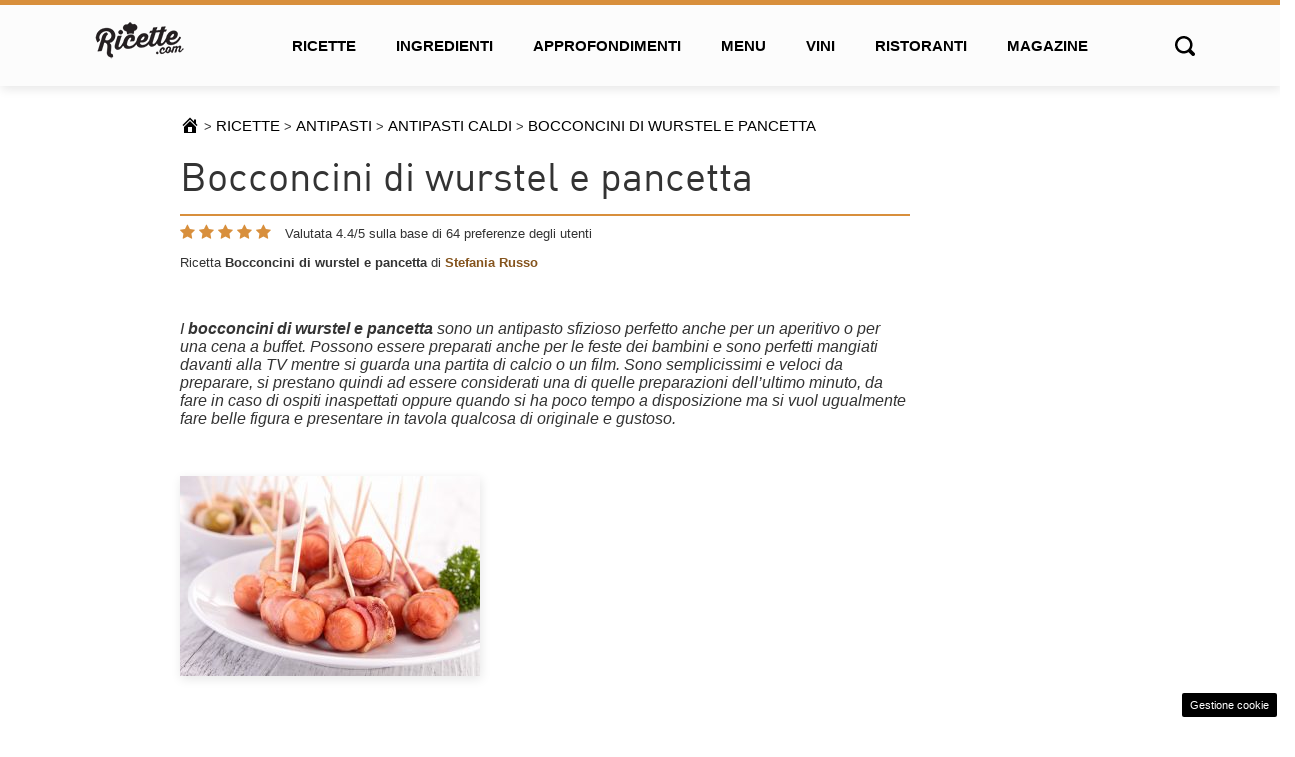

--- FILE ---
content_type: text/html; charset=UTF-8
request_url: https://www.ricette.com/bocconcini-di-wurstel-e-pancetta/
body_size: 16802
content:
<!doctype html> 
<html lang="it-IT"> 
<head>
<meta charset="UTF-8">
<link rel="preload" as="font" href="https://www.ricette.com/wp-content/themes/ricette-com/assets/fonts/DINAlternate-Regular.woff2" type="font/woff2" crossorigin="anonymous"/> 
<link rel="preload" href="https://www.ricette.com/wp-content/cache/fvm/min/1768474795-cssc4e8ddbeec683cf0a77099c4cca70d2a59e303f8d8cba728edc124cbd4114.css" as="style" media="all" /> 
<link rel="preload" href="https://www.ricette.com/wp-content/cache/fvm/min/1768474795-css9556161b346e6dc51a4f78ff1daf406758a73f07f62d8b521e3f4aab4b527.css" as="style" media="all" /> 
<link rel="preload" href="https://www.ricette.com/wp-content/cache/fvm/min/1768474795-csscd1d3889c10b15d58641f54ae779879de59f864a4227c83482ec8466d45f2.css" as="style" media="all" /> 
<link rel="preload" href="https://www.ricette.com/wp-content/cache/fvm/min/1768474795-css879f3fb841285ed99fc2ada7028016bff5339356f80b692b6b997712a72bf.css" as="style" media="all" /> 
<link rel="preload" href="https://www.ricette.com/wp-content/cache/fvm/min/1768474795-css1ff98f92dd6c7d93b90a933cd14f0d7970c082bdee870537880d0f892239a.css" as="style" media="all" /> 
<link rel="preload" href="https://www.ricette.com/wp-content/cache/fvm/min/1768474795-css4b4b530e64ec63e08b6b7730e9d444f3bbfc6d358bcef11738a44076e0f1a.css" as="style" media="all" />
<script data-cfasync="false">if(navigator.userAgent.match(/MSIE|Internet Explorer/i)||navigator.userAgent.match(/Trident\/7\..*?rv:11/i)){var href=document.location.href;if(!href.match(/[?&]iebrowser/)){if(href.indexOf("?")==-1){if(href.indexOf("#")==-1){document.location.href=href+"?iebrowser=1"}else{document.location.href=href.replace("#","?iebrowser=1#")}}else{if(href.indexOf("#")==-1){document.location.href=href+"&iebrowser=1"}else{document.location.href=href.replace("#","&iebrowser=1#")}}}}</script>
<script data-cfasync="false">class FVMLoader{constructor(e){this.triggerEvents=e,this.eventOptions={passive:!0},this.userEventListener=this.triggerListener.bind(this),this.delayedScripts={normal:[],async:[],defer:[]},this.allJQueries=[]}_addUserInteractionListener(e){this.triggerEvents.forEach(t=>window.addEventListener(t,e.userEventListener,e.eventOptions))}_removeUserInteractionListener(e){this.triggerEvents.forEach(t=>window.removeEventListener(t,e.userEventListener,e.eventOptions))}triggerListener(){this._removeUserInteractionListener(this),"loading"===document.readyState?document.addEventListener("DOMContentLoaded",this._loadEverythingNow.bind(this)):this._loadEverythingNow()}async _loadEverythingNow(){this._runAllDelayedCSS(),this._delayEventListeners(),this._delayJQueryReady(this),this._handleDocumentWrite(),this._registerAllDelayedScripts(),await this._loadScriptsFromList(this.delayedScripts.normal),await this._loadScriptsFromList(this.delayedScripts.defer),await this._loadScriptsFromList(this.delayedScripts.async),await this._triggerDOMContentLoaded(),await this._triggerWindowLoad(),window.dispatchEvent(new Event("wpr-allScriptsLoaded"))}_registerAllDelayedScripts(){document.querySelectorAll("script[type=fvmdelay]").forEach(e=>{e.hasAttribute("src")?e.hasAttribute("async")&&!1!==e.async?this.delayedScripts.async.push(e):e.hasAttribute("defer")&&!1!==e.defer||"module"===e.getAttribute("data-type")?this.delayedScripts.defer.push(e):this.delayedScripts.normal.push(e):this.delayedScripts.normal.push(e)})}_runAllDelayedCSS(){document.querySelectorAll("link[rel=fvmdelay]").forEach(e=>{e.setAttribute("rel","stylesheet")})}async _transformScript(e){return await this._requestAnimFrame(),new Promise(t=>{const n=document.createElement("script");let r;[...e.attributes].forEach(e=>{let t=e.nodeName;"type"!==t&&("data-type"===t&&(t="type",r=e.nodeValue),n.setAttribute(t,e.nodeValue))}),e.hasAttribute("src")?(n.addEventListener("load",t),n.addEventListener("error",t)):(n.text=e.text,t()),e.parentNode.replaceChild(n,e)})}async _loadScriptsFromList(e){const t=e.shift();return t?(await this._transformScript(t),this._loadScriptsFromList(e)):Promise.resolve()}_delayEventListeners(){let e={};function t(t,n){!function(t){function n(n){return e[t].eventsToRewrite.indexOf(n)>=0?"wpr-"+n:n}e[t]||(e[t]={originalFunctions:{add:t.addEventListener,remove:t.removeEventListener},eventsToRewrite:[]},t.addEventListener=function(){arguments[0]=n(arguments[0]),e[t].originalFunctions.add.apply(t,arguments)},t.removeEventListener=function(){arguments[0]=n(arguments[0]),e[t].originalFunctions.remove.apply(t,arguments)})}(t),e[t].eventsToRewrite.push(n)}function n(e,t){let n=e[t];Object.defineProperty(e,t,{get:()=>n||function(){},set(r){e["wpr"+t]=n=r}})}t(document,"DOMContentLoaded"),t(window,"DOMContentLoaded"),t(window,"load"),t(window,"pageshow"),t(document,"readystatechange"),n(document,"onreadystatechange"),n(window,"onload"),n(window,"onpageshow")}_delayJQueryReady(e){let t=window.jQuery;Object.defineProperty(window,"jQuery",{get:()=>t,set(n){if(n&&n.fn&&!e.allJQueries.includes(n)){n.fn.ready=n.fn.init.prototype.ready=function(t){e.domReadyFired?t.bind(document)(n):document.addEventListener("DOMContentLoaded2",()=>t.bind(document)(n))};const t=n.fn.on;n.fn.on=n.fn.init.prototype.on=function(){if(this[0]===window){function e(e){return e.split(" ").map(e=>"load"===e||0===e.indexOf("load.")?"wpr-jquery-load":e).join(" ")}"string"==typeof arguments[0]||arguments[0]instanceof String?arguments[0]=e(arguments[0]):"object"==typeof arguments[0]&&Object.keys(arguments[0]).forEach(t=>{delete Object.assign(arguments[0],{[e(t)]:arguments[0][t]})[t]})}return t.apply(this,arguments),this},e.allJQueries.push(n)}t=n}})}async _triggerDOMContentLoaded(){this.domReadyFired=!0,await this._requestAnimFrame(),document.dispatchEvent(new Event("DOMContentLoaded2")),await this._requestAnimFrame(),window.dispatchEvent(new Event("DOMContentLoaded2")),await this._requestAnimFrame(),document.dispatchEvent(new Event("wpr-readystatechange")),await this._requestAnimFrame(),document.wpronreadystatechange&&document.wpronreadystatechange()}async _triggerWindowLoad(){await this._requestAnimFrame(),window.dispatchEvent(new Event("wpr-load")),await this._requestAnimFrame(),window.wpronload&&window.wpronload(),await this._requestAnimFrame(),this.allJQueries.forEach(e=>e(window).trigger("wpr-jquery-load")),window.dispatchEvent(new Event("wpr-pageshow")),await this._requestAnimFrame(),window.wpronpageshow&&window.wpronpageshow()}_handleDocumentWrite(){const e=new Map;document.write=document.writeln=function(t){const n=document.currentScript,r=document.createRange(),i=n.parentElement;let a=e.get(n);void 0===a&&(a=n.nextSibling,e.set(n,a));const s=document.createDocumentFragment();r.setStart(s,0),s.appendChild(r.createContextualFragment(t)),i.insertBefore(s,a)}}async _requestAnimFrame(){return new Promise(e=>requestAnimationFrame(e))}static run(){const e=new FVMLoader(["keydown","mousemove","touchmove","touchstart","touchend","wheel"]);e._addUserInteractionListener(e)}}FVMLoader.run();</script>
<meta name="viewport" content="width=device-width, initial-scale=1">
<meta name='robots' content='index, follow, max-image-preview:large, max-snippet:-1, max-video-preview:-1' /><title>Bocconcini di wurstel e pancetta - Ricette.com</title>
<meta name="description" content="I bocconcini di wurstel e pancetta sono un finger food semplice e veloce da preparare, ma al contempo versatile e gradito sia dagli adulti che dai bambini." />
<link rel="canonical" href="https://www.ricette.com/bocconcini-di-wurstel-e-pancetta/" />
<meta property="og:locale" content="it_IT" />
<meta property="og:type" content="article" />
<meta property="og:title" content="Bocconcini di wurstel e pancetta" />
<meta property="og:description" content="I bocconcini di wurstel e pancetta sono un finger food semplice e veloce da preparare, ma al contempo versatile e gradito sia dagli adulti che dai bambini." />
<meta property="og:url" content="https://www.ricette.com/bocconcini-di-wurstel-e-pancetta/" />
<meta property="og:site_name" content="Ricette.com" />
<meta property="article:modified_time" content="2021-12-18T18:26:50+00:00" />
<meta property="og:image" content="https://www.ricette.com/wp-content/uploads/2013/11/bocconcini-wurstel.jpg" />
<meta property="og:image:width" content="800" />
<meta property="og:image:height" content="533" />
<meta property="og:image:type" content="image/jpeg" />
<meta name="twitter:card" content="summary_large_image" />
<script type="application/ld+json" class="yoast-schema-graph">{"@context":"https://schema.org","@graph":[{"@type":"WebPage","@id":"https://www.ricette.com/bocconcini-di-wurstel-e-pancetta/","url":"https://www.ricette.com/bocconcini-di-wurstel-e-pancetta/","name":"Bocconcini di wurstel e pancetta - Ricette.com","isPartOf":{"@id":"https://www.ricette.com/#website"},"primaryImageOfPage":{"@id":"https://www.ricette.com/bocconcini-di-wurstel-e-pancetta/#primaryimage"},"image":{"@id":"https://www.ricette.com/bocconcini-di-wurstel-e-pancetta/#primaryimage"},"thumbnailUrl":"https://www.ricette.com/wp-content/uploads/2013/11/bocconcini-wurstel.jpg","datePublished":"2013-11-13T13:56:19+00:00","dateModified":"2021-12-18T18:26:50+00:00","description":"I bocconcini di wurstel e pancetta sono un finger food semplice e veloce da preparare, ma al contempo versatile e gradito sia dagli adulti che dai bambini.","breadcrumb":{"@id":"https://www.ricette.com/bocconcini-di-wurstel-e-pancetta/#breadcrumb"},"inLanguage":"it-IT","potentialAction":[{"@type":"ReadAction","target":["https://www.ricette.com/bocconcini-di-wurstel-e-pancetta/"]}]},{"@type":"ImageObject","inLanguage":"it-IT","@id":"https://www.ricette.com/bocconcini-di-wurstel-e-pancetta/#primaryimage","url":"https://www.ricette.com/wp-content/uploads/2013/11/bocconcini-wurstel.jpg","contentUrl":"https://www.ricette.com/wp-content/uploads/2013/11/bocconcini-wurstel.jpg","width":800,"height":533},{"@type":"BreadcrumbList","@id":"https://www.ricette.com/bocconcini-di-wurstel-e-pancetta/#breadcrumb","itemListElement":[{"@type":"ListItem","position":1,"name":"Home","item":"https://www.ricette.com/"},{"@type":"ListItem","position":2,"name":"Ricette","item":"https://www.ricette.com/ricette/"},{"@type":"ListItem","position":3,"name":"Bocconcini di wurstel e pancetta"}]},{"@type":"WebSite","@id":"https://www.ricette.com/#website","url":"https://www.ricette.com/","name":"Ricette.com","description":"Antipasti, primi piatti, secondi piatti e dolci spiegati passo passo","publisher":{"@id":"https://www.ricette.com/#organization"},"potentialAction":[{"@type":"SearchAction","target":{"@type":"EntryPoint","urlTemplate":"https://www.ricette.com/?s={search_term_string}"},"query-input":{"@type":"PropertyValueSpecification","valueRequired":true,"valueName":"search_term_string"}}],"inLanguage":"it-IT"},{"@type":"Organization","@id":"https://www.ricette.com/#organization","name":"Ricette.com","url":"https://www.ricette.com/","logo":{"@type":"ImageObject","inLanguage":"it-IT","@id":"https://www.ricette.com/#/schema/logo/image/","url":"https://www.ricette.com/wp-content/uploads/2025/09/logo-ricette.jpg","contentUrl":"https://www.ricette.com/wp-content/uploads/2025/09/logo-ricette.jpg","width":1000,"height":1000,"caption":"Ricette.com"},"image":{"@id":"https://www.ricette.com/#/schema/logo/image/"}}]}</script>
<link rel="alternate" type="application/rss+xml" title="Ricette.com &raquo; Feed" href="https://www.ricette.com/feed/" />
<link rel="alternate" type="application/rss+xml" title="Ricette.com &raquo; Feed dei commenti" href="https://www.ricette.com/comments/feed/" />
<link rel="alternate" type="application/rss+xml" title="Feed Ricette.com &raquo; Storie" href="https://www.ricette.com/web-stories/feed/">
<meta name="google-site-verification" content="H1X99Ajqe3nyyq_IHrCE4fCBukMVFE2fc2XRDMukgoY" />
<script type="application/ld+json">
{
"@context": "https://schema.org/",
"@type": "WebPage",
"name": "Bocconcini di wurstel e pancetta",
"speakable":
{
"@type": "SpeakableSpecification",
"xpath": [
"/html/head/title",
"/html/head/meta[@name='description']/@content"
]
},
"url": "https://www.ricette.com/bocconcini-di-wurstel-e-pancetta"
}
</script>
<script type="application/ld+json">
{
"@context": "https://schema.org",
"@type": "Organization",
"legalName": "Ricette.com",
"url": "https://www.ricette.com",
"logo": "https://www.ricette.com/wp-content/uploads/2021/06/ricetteLogo2-2.png"
}
</script>
<style media="all">img:is([sizes="auto" i],[sizes^="auto," i]){contain-intrinsic-size:3000px 1500px}</style> 
<style id='classic-theme-styles-inline-css' type='text/css' media="all">/*! This file is auto-generated */ .wp-block-button__link{color:#fff;background-color:#32373c;border-radius:9999px;box-shadow:none;text-decoration:none;padding:calc(.667em + 2px) calc(1.333em + 2px);font-size:1.125em}.wp-block-file__button{background:#32373c;color:#fff;text-decoration:none}</style> 
<style id='global-styles-inline-css' type='text/css' media="all">:root{--wp--preset--aspect-ratio--square:1;--wp--preset--aspect-ratio--4-3:4/3;--wp--preset--aspect-ratio--3-4:3/4;--wp--preset--aspect-ratio--3-2:3/2;--wp--preset--aspect-ratio--2-3:2/3;--wp--preset--aspect-ratio--16-9:16/9;--wp--preset--aspect-ratio--9-16:9/16;--wp--preset--color--black:#000000;--wp--preset--color--cyan-bluish-gray:#abb8c3;--wp--preset--color--white:#ffffff;--wp--preset--color--pale-pink:#f78da7;--wp--preset--color--vivid-red:#cf2e2e;--wp--preset--color--luminous-vivid-orange:#ff6900;--wp--preset--color--luminous-vivid-amber:#fcb900;--wp--preset--color--light-green-cyan:#7bdcb5;--wp--preset--color--vivid-green-cyan:#00d084;--wp--preset--color--pale-cyan-blue:#8ed1fc;--wp--preset--color--vivid-cyan-blue:#0693e3;--wp--preset--color--vivid-purple:#9b51e0;--wp--preset--gradient--vivid-cyan-blue-to-vivid-purple:linear-gradient(135deg,rgba(6,147,227,1) 0%,rgb(155,81,224) 100%);--wp--preset--gradient--light-green-cyan-to-vivid-green-cyan:linear-gradient(135deg,rgb(122,220,180) 0%,rgb(0,208,130) 100%);--wp--preset--gradient--luminous-vivid-amber-to-luminous-vivid-orange:linear-gradient(135deg,rgba(252,185,0,1) 0%,rgba(255,105,0,1) 100%);--wp--preset--gradient--luminous-vivid-orange-to-vivid-red:linear-gradient(135deg,rgba(255,105,0,1) 0%,rgb(207,46,46) 100%);--wp--preset--gradient--very-light-gray-to-cyan-bluish-gray:linear-gradient(135deg,rgb(238,238,238) 0%,rgb(169,184,195) 100%);--wp--preset--gradient--cool-to-warm-spectrum:linear-gradient(135deg,rgb(74,234,220) 0%,rgb(151,120,209) 20%,rgb(207,42,186) 40%,rgb(238,44,130) 60%,rgb(251,105,98) 80%,rgb(254,248,76) 100%);--wp--preset--gradient--blush-light-purple:linear-gradient(135deg,rgb(255,206,236) 0%,rgb(152,150,240) 100%);--wp--preset--gradient--blush-bordeaux:linear-gradient(135deg,rgb(254,205,165) 0%,rgb(254,45,45) 50%,rgb(107,0,62) 100%);--wp--preset--gradient--luminous-dusk:linear-gradient(135deg,rgb(255,203,112) 0%,rgb(199,81,192) 50%,rgb(65,88,208) 100%);--wp--preset--gradient--pale-ocean:linear-gradient(135deg,rgb(255,245,203) 0%,rgb(182,227,212) 50%,rgb(51,167,181) 100%);--wp--preset--gradient--electric-grass:linear-gradient(135deg,rgb(202,248,128) 0%,rgb(113,206,126) 100%);--wp--preset--gradient--midnight:linear-gradient(135deg,rgb(2,3,129) 0%,rgb(40,116,252) 100%);--wp--preset--font-size--small:13px;--wp--preset--font-size--medium:20px;--wp--preset--font-size--large:36px;--wp--preset--font-size--x-large:42px;--wp--preset--spacing--20:0.44rem;--wp--preset--spacing--30:0.67rem;--wp--preset--spacing--40:1rem;--wp--preset--spacing--50:1.5rem;--wp--preset--spacing--60:2.25rem;--wp--preset--spacing--70:3.38rem;--wp--preset--spacing--80:5.06rem;--wp--preset--shadow--natural:6px 6px 9px rgba(0, 0, 0, 0.2);--wp--preset--shadow--deep:12px 12px 50px rgba(0, 0, 0, 0.4);--wp--preset--shadow--sharp:6px 6px 0px rgba(0, 0, 0, 0.2);--wp--preset--shadow--outlined:6px 6px 0px -3px rgba(255, 255, 255, 1), 6px 6px rgba(0, 0, 0, 1);--wp--preset--shadow--crisp:6px 6px 0px rgba(0, 0, 0, 1)}:where(.is-layout-flex){gap:.5em}:where(.is-layout-grid){gap:.5em}body .is-layout-flex{display:flex}.is-layout-flex{flex-wrap:wrap;align-items:center}.is-layout-flex>:is(*,div){margin:0}body .is-layout-grid{display:grid}.is-layout-grid>:is(*,div){margin:0}:where(.wp-block-columns.is-layout-flex){gap:2em}:where(.wp-block-columns.is-layout-grid){gap:2em}:where(.wp-block-post-template.is-layout-flex){gap:1.25em}:where(.wp-block-post-template.is-layout-grid){gap:1.25em}.has-black-color{color:var(--wp--preset--color--black)!important}.has-cyan-bluish-gray-color{color:var(--wp--preset--color--cyan-bluish-gray)!important}.has-white-color{color:var(--wp--preset--color--white)!important}.has-pale-pink-color{color:var(--wp--preset--color--pale-pink)!important}.has-vivid-red-color{color:var(--wp--preset--color--vivid-red)!important}.has-luminous-vivid-orange-color{color:var(--wp--preset--color--luminous-vivid-orange)!important}.has-luminous-vivid-amber-color{color:var(--wp--preset--color--luminous-vivid-amber)!important}.has-light-green-cyan-color{color:var(--wp--preset--color--light-green-cyan)!important}.has-vivid-green-cyan-color{color:var(--wp--preset--color--vivid-green-cyan)!important}.has-pale-cyan-blue-color{color:var(--wp--preset--color--pale-cyan-blue)!important}.has-vivid-cyan-blue-color{color:var(--wp--preset--color--vivid-cyan-blue)!important}.has-vivid-purple-color{color:var(--wp--preset--color--vivid-purple)!important}.has-black-background-color{background-color:var(--wp--preset--color--black)!important}.has-cyan-bluish-gray-background-color{background-color:var(--wp--preset--color--cyan-bluish-gray)!important}.has-white-background-color{background-color:var(--wp--preset--color--white)!important}.has-pale-pink-background-color{background-color:var(--wp--preset--color--pale-pink)!important}.has-vivid-red-background-color{background-color:var(--wp--preset--color--vivid-red)!important}.has-luminous-vivid-orange-background-color{background-color:var(--wp--preset--color--luminous-vivid-orange)!important}.has-luminous-vivid-amber-background-color{background-color:var(--wp--preset--color--luminous-vivid-amber)!important}.has-light-green-cyan-background-color{background-color:var(--wp--preset--color--light-green-cyan)!important}.has-vivid-green-cyan-background-color{background-color:var(--wp--preset--color--vivid-green-cyan)!important}.has-pale-cyan-blue-background-color{background-color:var(--wp--preset--color--pale-cyan-blue)!important}.has-vivid-cyan-blue-background-color{background-color:var(--wp--preset--color--vivid-cyan-blue)!important}.has-vivid-purple-background-color{background-color:var(--wp--preset--color--vivid-purple)!important}.has-black-border-color{border-color:var(--wp--preset--color--black)!important}.has-cyan-bluish-gray-border-color{border-color:var(--wp--preset--color--cyan-bluish-gray)!important}.has-white-border-color{border-color:var(--wp--preset--color--white)!important}.has-pale-pink-border-color{border-color:var(--wp--preset--color--pale-pink)!important}.has-vivid-red-border-color{border-color:var(--wp--preset--color--vivid-red)!important}.has-luminous-vivid-orange-border-color{border-color:var(--wp--preset--color--luminous-vivid-orange)!important}.has-luminous-vivid-amber-border-color{border-color:var(--wp--preset--color--luminous-vivid-amber)!important}.has-light-green-cyan-border-color{border-color:var(--wp--preset--color--light-green-cyan)!important}.has-vivid-green-cyan-border-color{border-color:var(--wp--preset--color--vivid-green-cyan)!important}.has-pale-cyan-blue-border-color{border-color:var(--wp--preset--color--pale-cyan-blue)!important}.has-vivid-cyan-blue-border-color{border-color:var(--wp--preset--color--vivid-cyan-blue)!important}.has-vivid-purple-border-color{border-color:var(--wp--preset--color--vivid-purple)!important}.has-vivid-cyan-blue-to-vivid-purple-gradient-background{background:var(--wp--preset--gradient--vivid-cyan-blue-to-vivid-purple)!important}.has-light-green-cyan-to-vivid-green-cyan-gradient-background{background:var(--wp--preset--gradient--light-green-cyan-to-vivid-green-cyan)!important}.has-luminous-vivid-amber-to-luminous-vivid-orange-gradient-background{background:var(--wp--preset--gradient--luminous-vivid-amber-to-luminous-vivid-orange)!important}.has-luminous-vivid-orange-to-vivid-red-gradient-background{background:var(--wp--preset--gradient--luminous-vivid-orange-to-vivid-red)!important}.has-very-light-gray-to-cyan-bluish-gray-gradient-background{background:var(--wp--preset--gradient--very-light-gray-to-cyan-bluish-gray)!important}.has-cool-to-warm-spectrum-gradient-background{background:var(--wp--preset--gradient--cool-to-warm-spectrum)!important}.has-blush-light-purple-gradient-background{background:var(--wp--preset--gradient--blush-light-purple)!important}.has-blush-bordeaux-gradient-background{background:var(--wp--preset--gradient--blush-bordeaux)!important}.has-luminous-dusk-gradient-background{background:var(--wp--preset--gradient--luminous-dusk)!important}.has-pale-ocean-gradient-background{background:var(--wp--preset--gradient--pale-ocean)!important}.has-electric-grass-gradient-background{background:var(--wp--preset--gradient--electric-grass)!important}.has-midnight-gradient-background{background:var(--wp--preset--gradient--midnight)!important}.has-small-font-size{font-size:var(--wp--preset--font-size--small)!important}.has-medium-font-size{font-size:var(--wp--preset--font-size--medium)!important}.has-large-font-size{font-size:var(--wp--preset--font-size--large)!important}.has-x-large-font-size{font-size:var(--wp--preset--font-size--x-large)!important}:where(.wp-block-post-template.is-layout-flex){gap:1.25em}:where(.wp-block-post-template.is-layout-grid){gap:1.25em}:where(.wp-block-columns.is-layout-flex){gap:2em}:where(.wp-block-columns.is-layout-grid){gap:2em}:root :where(.wp-block-pullquote){font-size:1.5em;line-height:1.6}</style> 
<link rel='stylesheet' id='dashicons-css' href='https://www.ricette.com/wp-content/cache/fvm/min/1768474795-cssc4e8ddbeec683cf0a77099c4cca70d2a59e303f8d8cba728edc124cbd4114.css' type='text/css' media='all' /> 
<link rel='stylesheet' id='contact-form-7-css' href='https://www.ricette.com/wp-content/cache/fvm/min/1768474795-css9556161b346e6dc51a4f78ff1daf406758a73f07f62d8b521e3f4aab4b527.css' type='text/css' media='all' /> 
<link rel='stylesheet' id='adser-css' href='https://www.ricette.com/wp-content/cache/fvm/min/1768474795-csscd1d3889c10b15d58641f54ae779879de59f864a4227c83482ec8466d45f2.css' type='text/css' media='all' /> 
<link rel='stylesheet' id='ricette-css' href='https://www.ricette.com/wp-content/cache/fvm/min/1768474795-css879f3fb841285ed99fc2ada7028016bff5339356f80b692b6b997712a72bf.css' type='text/css' media='all' /> 
<link rel='stylesheet' id='ricette-theme-style-css' href='https://www.ricette.com/wp-content/cache/fvm/min/1768474795-css1ff98f92dd6c7d93b90a933cd14f0d7970c082bdee870537880d0f892239a.css' type='text/css' media='all' /> 
<script type="30f25701d9242c56714dbdd5-text/javascript">var adser = {"pagetype":"article","category":[],"category_iab":[],"hot":false,"cmp":"clickio","cmp_params":"\/\/clickiocmp.com\/t\/consent_245357.js","_adkaora":"https:\/\/cdn.adkaora.space\/thecore\/generic\/prod\/adk-init.js"}</script>
<script defer src="https://www.googletagmanager.com/gtag/js?id=G-7EFF9CK7CK" type="30f25701d9242c56714dbdd5-text/javascript"></script>
<script type="30f25701d9242c56714dbdd5-text/javascript">
window.dataLayer = window.dataLayer || [];
function gtag(){dataLayer.push(arguments);}
gtag('js', new Date());
gtag('config', 'G-7EFF9CK7CK');
</script>
<link rel="icon" href="https://www.ricette.com/wp-content/uploads/2016/04/favicon2.png" sizes="192x192" /> 
<style type="text/css" id="wp-custom-css" media="all">.page-id-41273 .row-ricette-bar,.grecaptcha-badge{display:none!important}@media(max-width:768px){body{font-size:1.1rem;line-height:1.7}}.wp-caption{max-width:100%;position:relative;margin:0;margin-bottom:20px}</style> 
</head>
<body class="wp-singular ricette-template-default single single-ricette postid-865 wp-custom-logo wp-theme-ricette-com"> <header> <div class="container header-normal"> <a href="#main-menu" id="main-menu-toggle" class="menu-toggle" aria-label="Open main menu"> <span class="sr-only">Open main menu</span> <span class="fa fa-bars" aria-hidden="true"></span> </a> <div class="logo"> <a href="https://www.ricette.com/" title="Home" rel="home"> <img width="89px" height="41px" src="https://www.ricette.com/wp-content/uploads/2021/06/ricetteLogo2-2.png" title="Ricette" alt="Ricette" /> </a> </div> <nav id="main-menu" class="main-menu" aria-label="Main menu"> <a href="#main-menu-toggle" id="main-menu-close" class="menu-close" aria-label="Close main menu"> <span class="sr-only">Chiudi</span> <span class="fa fa-close" aria-hidden="true"></span> </a> <div class="menu-top-menu-container"><ul id="menu-top-menu" class="menu"><li id="menu-item-95" class="menu-item menu-item-type-custom menu-item-object-custom menu-item-has-children menu-item-95"><a href="/ricette/">Ricette</a> <ul class="sub-menu"> <li id="menu-item-22369" class="menu-item menu-item-type-taxonomy menu-item-object-categorie-ricette current-ricette-ancestor menu-item-22369"><a href="https://www.ricette.com/categorie-ricette/antipasti/">Antipasti</a></li> <li id="menu-item-22399" class="menu-item menu-item-type-taxonomy menu-item-object-categorie-ricette menu-item-22399"><a href="https://www.ricette.com/categorie-ricette/primi-piatti/">Primi piatti</a></li> <li id="menu-item-22375" class="menu-item menu-item-type-taxonomy menu-item-object-categorie-ricette menu-item-22375"><a href="https://www.ricette.com/categorie-ricette/secondi-piatti/">Secondi piatti</a></li> <li id="menu-item-22387" class="menu-item menu-item-type-taxonomy menu-item-object-categorie-ricette menu-item-22387"><a href="https://www.ricette.com/categorie-ricette/frutta-e-dolci/">Frutta e dolci</a></li> <li id="menu-item-22396" class="menu-item menu-item-type-taxonomy menu-item-object-categorie-ricette menu-item-22396"><a href="https://www.ricette.com/categorie-ricette/preparazioni-di-base/">Preparazioni di base</a></li> <li id="menu-item-22378" class="menu-item menu-item-type-taxonomy menu-item-object-categorie-ricette menu-item-22378"><a href="https://www.ricette.com/categorie-ricette/bevande-e-cocktail/">Bevande e cocktail</a></li> <li id="menu-item-22381" class="menu-item menu-item-type-taxonomy menu-item-object-categorie-ricette menu-item-22381"><a href="https://www.ricette.com/categorie-ricette/condimenti-e-salse/">Condimenti e salse</a></li> <li id="menu-item-22384" class="menu-item menu-item-type-taxonomy menu-item-object-categorie-ricette menu-item-22384"><a href="https://www.ricette.com/categorie-ricette/contorni/">Contorni</a></li> <li id="menu-item-22390" class="menu-item menu-item-type-taxonomy menu-item-object-categorie-ricette menu-item-22390"><a href="https://www.ricette.com/categorie-ricette/marmellate-e-conserve/">Marmellate e conserve</a></li> <li id="menu-item-22393" class="menu-item menu-item-type-taxonomy menu-item-object-categorie-ricette menu-item-22393"><a href="https://www.ricette.com/categorie-ricette/pane-pizza-e-focacce/">Pane, pizza e focacce</a></li> <li id="menu-item-22372" class="menu-item menu-item-type-taxonomy menu-item-object-categorie-ricette menu-item-22372"><a href="https://www.ricette.com/categorie-ricette/piatti-unici/">Piatti unici</a></li> <li id="menu-item-22405" class="menu-item menu-item-type-taxonomy menu-item-object-categorie-ricette menu-item-22405"><a href="https://www.ricette.com/categorie-ricette/torte-salate/">Torte salate</a></li> <li id="menu-item-22402" class="menu-item menu-item-type-taxonomy menu-item-object-categorie-ricette menu-item-22402"><a href="https://www.ricette.com/categorie-ricette/ricette-bimby/">Ricette Bimby</a></li> <li id="menu-item-23568" class="menu-item menu-item-type-taxonomy menu-item-object-categorie-ricette menu-item-23568"><a href="https://www.ricette.com/categorie-ricette/ricette-senza-glutine/">Ricette senza glutine</a></li> </ul> </li> <li id="menu-item-19845" class="menu-item menu-item-type-post_type menu-item-object-page menu-item-19845"><a href="https://www.ricette.com/ingredienti/">Ingredienti</a></li> <li id="menu-item-1345" class="menu-item menu-item-type-custom menu-item-object-custom menu-item-1345"><a href="/approfondimenti/">Approfondimenti</a></li> <li id="menu-item-99" class="nocursor menu-item menu-item-type-custom menu-item-object-custom menu-item-has-children menu-item-99"><a href="/menu/">Menu</a> <ul class="sub-menu"> <li id="menu-item-22359" class="menu-item menu-item-type-taxonomy menu-item-object-categorie-menu menu-item-22359"><a href="https://www.ricette.com/categorie-menu/menu-vegetariani/">Menu vegetariani</a></li> <li id="menu-item-22353" class="menu-item menu-item-type-taxonomy menu-item-object-categorie-menu menu-item-22353"><a href="https://www.ricette.com/categorie-menu/menu-delle-feste/">Menu delle feste</a></li> <li id="menu-item-22356" class="menu-item menu-item-type-taxonomy menu-item-object-categorie-menu menu-item-22356"><a href="https://www.ricette.com/categorie-menu/menu-light/">Menu light</a></li> </ul> </li> <li id="menu-item-19907" class="menu-item menu-item-type-custom menu-item-object-custom menu-item-19907"><a href="/vini/">Vini</a></li> <li id="menu-item-19908" class="menu-item menu-item-type-custom menu-item-object-custom menu-item-19908"><a href="/ristoranti/">Ristoranti</a></li> <li id="menu-item-19909" class="menu-item menu-item-type-custom menu-item-object-custom menu-item-19909"><a href="/news/" title="News">Magazine</a></li> </ul></div> </nav> <div id="main-menu-search" aria-label="Open search"> <span class="sr-only">Open search</span> <span class="fa xfa-search" aria-hidden="true"></span> </div> <a href="#main-menu-toggle" class="backdrop" tabindex="-1" aria-hidden="true" hidden></a> </div> <div class="container header-search hidden"> <form role="search" method="get" class="search-form" action="https://www.ricette.com/"> <label> <span class="screen-reader-text">Ricerca per:</span> <input type="search" class="search-field" placeholder="Cerca &hellip;" value="" name="s" /> </label> <input type="submit" class="search-submit" value="Cerca" /> </form> </div> </header> <section class="container"> <div class="row"> <div class="col-12"> </div> </div> </section> <main class="site-main post-865 ricette type-ricette status-publish has-post-thumbnail hentry ingrediente-pancetta-tesa-a-fette ingrediente-wurstel categorie-ricette-antipasti-caldi" role="main"> 
<script type="application/ld+json">{"@context":"https://schema.org/","@type":"Recipe","name":"Bocconcini di wurstel e pancetta","image":["https://www.ricette.com/wp-content/uploads/2013/11/bocconcini-wurstel.jpg"],"author":{"@type":"Person","name":"Stefania Russo"},"datePublished":"2013-11-13T14:56:19+01:00","description":"I bocconcini di wurstel e pancetta sono un antipasto sfizioso perfetto anche per un aperitivo o per una cena a buffet. Possono essere preparati anche per le feste dei bambini e sono perfetti mangiati davanti alla TV mentre si guarda una partita di calcio o un film. Sono semplicissimi e veloci da preparare, si prestano quindi ad essere considerati una di quelle preparazioni dell&#8217;ultimo minuto, da fare in caso di ospiti inaspettati oppure quando si ha poco tempo a disposizione ma si vuol ugualmente fare belle figura e presentare in tavola qualcosa di originale e gustoso.","prepTime":"PT15M","cookTime":"PT15M","totalTime":"PT30M","keywords":"Bocconcini di wurstel e pancetta","recipeYield":"4","recipeCategory":"Antipasti caldi","recipeCuisine":"Italian","nutrition":{"@type":"NutritionInformation","calories":"100 calories"},"recipeIngredient":["8 Wurstel","150 grammi Pancetta tesa a fette"],"recipeInstructions":[{"@type":"HowToStep","name":"Passo 1","text":"Prendete i wurstel e tagliateli in due o tre parti, a seconda della dimensione che preferite ottenere.","url":"https://www.ricette.com/bocconcini-di-wurstel-e-pancetta/#step1","image":""},{"@type":"HowToStep","name":"Passo 2","text":"Prendete le fette di pancetta e arrotolatene una intorno a ciascun pezzo di wurstel. Fermate il tutto con uno stuzzicandeti per evitare che durante la cottura le fette di pancetta possano separarsi dai wurstel.","url":"https://www.ricette.com/bocconcini-di-wurstel-e-pancetta/#step2","image":""},{"@type":"HowToStep","name":"Passo 3","text":"Ponete i bocconcini su una teglia rivestita di carta forno e cuocete in forno preriscaldato a 180 °C per circa 8 minuti.","url":"https://www.ricette.com/bocconcini-di-wurstel-e-pancetta/#step3","image":""},{"@type":"HowToStep","name":"Passo 4","text":"Trasferite i bocconcini su un piatto da portata e servite subito, quando sono ancora ben caldi.","url":"https://www.ricette.com/bocconcini-di-wurstel-e-pancetta/#step4","image":""}],"video":{"@type":"VideoObject","name":"Bocconcini di wurstel e pancetta","description":"Come preparare Bocconcini di wurstel e pancetta","thumbnailUrl":["https://www.ricette.com/wp-content/uploads/2013/11/bocconcini-wurstel.jpg"],"contentUrl":"https://www.ricette.com/bocconcini-di-wurstel-e-pancetta/","uploadDate":"2013-11-13T14:56:19+01:00"},"aggregateRating":{"@type":"AggregateRating","ratingValue":"4.4","ratingCount":"64"}}</script>
<div class="page-content container mt-2 mt-md-5"> <div class="row"> <div class="col-12 col-md-8 offset-0 offset-md-1"> <div id="breadcrumbs" itemscope itemtype="https://schema.org/BreadcrumbList"> <span itemprop="itemListElement" itemscope itemtype="https://schema.org/ListItem"> <a itemprop="item" href="https://www.ricette.com"> <span> <span class="dashicons dashicons-admin-home"></span></span> 
<meta itemprop="name" content="Ricette" /> 
<meta itemprop="position" content="1" /> </a> </span> &gt; <span itemprop="itemListElement" itemscope itemtype="https://schema.org/ListItem"> <a itemprop="item" href="https://www.ricette.com/ricette/"> <span itemprop="name"> Ricette</span> 
<meta itemprop="position" content="2" /> </a> </span> &gt; <span itemprop="itemListElement" itemscope itemtype="https://schema.org/ListItem"> <a itemprop="item" href="https://www.ricette.com/categorie-ricette/antipasti/"> <span itemprop="name"> Antipasti</span> 
<meta itemprop="position" content="3" /> </a> </span> &gt; <span itemprop="itemListElement" itemscope itemtype="https://schema.org/ListItem"> <a itemprop="item" href="https://www.ricette.com/categorie-ricette/antipasti/antipasti-caldi/"> <span itemprop="name"> Antipasti caldi</span> 
<meta itemprop="position" content="4" /> </a> </span> &gt; <span itemprop="itemListElement" itemscope itemtype="https://schema.org/ListItem"> <a itemprop="item" href="https://www.ricette.com/bocconcini-di-wurstel-e-pancetta/"> <span itemprop="name"> Bocconcini di wurstel e pancetta</span> 
<meta itemprop="position" content="5" /> </a> </span> </div> <h1 class="entry-title">Bocconcini di wurstel e pancetta</h1> <div class="gte"></div> <div> 
<link rel="stylesheet" href="https://www.ricette.com/wp-content/cache/fvm/min/1768474795-css4b4b530e64ec63e08b6b7730e9d444f3bbfc6d358bcef11738a44076e0f1a.css" media="all"/> <span class="fa fa-star checked"></span> <span class="fa fa-star checked"></span> <span class="fa fa-star checked"></span> <span class="fa fa-star checked"></span> <span class="fa fa-star checked"></span> <span style="font-size: small; margin-left: 10px;">Valutata 4.4/5 sulla base di 64 preferenze degli utenti</span> </div> <div class="mt-2 mb-5 post-author">Ricetta <strong>Bocconcini di wurstel e pancetta</strong> di <strong> <a href='https://www.ricette.com/author/stefania-russo/'>Stefania Russo</a> </strong></div> <div class="my-4 post-excerpt"> <p>I <strong>bocconcini di wurstel e pancetta</strong> sono un antipasto sfizioso perfetto anche per un aperitivo o per una cena a buffet. Possono essere preparati anche per le feste dei bambini e sono perfetti mangiati davanti alla TV mentre si guarda una partita di calcio o un film. Sono semplicissimi e veloci da preparare, si prestano quindi ad essere considerati una di quelle preparazioni dell&#8217;ultimo minuto, da fare in caso di ospiti inaspettati oppure quando si ha poco tempo a disposizione ma si vuol ugualmente fare belle figura e presentare in tavola qualcosa di originale e gustoso.</p> </div> <div class="single-main-image py-4"><img width="300" height="200" src="https://www.ricette.com/wp-content/uploads/2013/11/bocconcini-wurstel-300x200.jpg" class="attachment-medium size-medium wp-post-image" alt="bocconcini wurstel" decoding="async" fetchpriority="high" srcset="https://www.ricette.com/wp-content/uploads/2013/11/bocconcini-wurstel-300x200.jpg 300w, https://www.ricette.com/wp-content/uploads/2013/11/bocconcini-wurstel-768x512.jpg 768w, https://www.ricette.com/wp-content/uploads/2013/11/bocconcini-wurstel.jpg 800w" sizes="(max-width: 300px) 100vw, 300px" title="bocconcini wurstel" /></div> <div class="row py-5"> <div class="col-12 col-md-7"> <h2>Ingredienti</h2> <ul class="ingredienti"> <li class="mb-1"> <strong>8</strong> <strong class="text-orange">Wurstel</strong> </li> <li class="mb-1"> <strong>150</strong> grammi <a class="text-orange" href="https://www.ricette.com/pancetta/" title="Pancetta tesa a fette"> <strong class="text-orange">Pancetta tesa a fette</strong> </a> </li> 
<style media="all">.text-orange{color:#d88f3c}ul.ingredienti li{list-style-type:disclosure-closed}</style> </ul> </div> <div class="col-12 col-md-5 section-presentazione"> <h2>Presentazione</h2> <div class="metas"> <div><p class="mb-1"><img title="Tempo di realizzazione" alt="tempo di realizzazione" width="22" src="/wp-content/uploads/2016/02/tempo-realizzazione.png"/> 15 min</p></div> <div><p class="mb-1"><img title="Tempo di cottura" alt="tempo di cottura" width="22" src="/wp-content/uploads/2016/02/cottura.png"/> 8 min</p></div> <div><p class="mb-1"><img title="Ingredienti, numero di persone" alt="Ingredienti, numero di persone" width="22" src="/wp-content/uploads/2016/02/persona.png"/> 4 persone</p></div> <div><p class="mb-1"><img title="Difficoltà di preparazione" alt="Difficoltà di preparazione" width="22" src="/wp-content/uploads/2016/02/difficolta.png"/> Facile</p></div> </div> </div> </div> <div class="py-5 section-preparazione"> <p class="text-large mb-2">Preparazione</p> <h2>Come fare Bocconcini di wurstel e pancetta</h2> <div class="row py-4"> <div class="col-1 bg-gray d-flex justify-content-center align-items-center step-number m-0 p-0"> <p class="p-0 m-0 w-100 h-100">1</p> </div> <div class="col-11"> <p><p>Prendete i <strong>wurstel</strong> e tagliateli in due o tre parti, a seconda della dimensione che preferite ottenere.</p> </p> <img src="" alt="Prendete i wurstel e tagliateli in due o tre parti, a seconda della dimensione che preferite ottenere." title="Prendete i wurstel e tagliateli in due o tre parti, a seconda della dimensione che preferite ottenere."/> </div> </div> <div class="py-4"> <div id="block-7" class="widget widget_block widget_text"> <p></p> </div><div id="block-40" class="widget widget_block"></div> </div> <div class="row py-4"> <div class="col-1 bg-gray d-flex justify-content-center align-items-center step-number m-0 p-0"> <p class="p-0 m-0 w-100 h-100">2</p> </div> <div class="col-11"> <p><p>Prendete le fette di <strong>pancetta</strong> e arrotolatene una intorno a ciascun pezzo di wurstel. Fermate il tutto con uno stuzzicandeti per evitare che durante la cottura le fette di pancetta possano separarsi dai wurstel.</p> </p> <img src="" alt="Prendete le fette di pancetta e arrotolatene una intorno a ciascun pezzo di wurstel. Fermate il tutto con uno stuzzicandeti per evitare che durante la cottura le fette di pancetta possano separarsi dai wurstel." title="Prendete le fette di pancetta e arrotolatene una intorno a ciascun pezzo di wurstel. Fermate il tutto con uno stuzzicandeti per evitare che durante la cottura le fette di pancetta possano separarsi dai wurstel."/> </div> </div> <div class="py-4"> </div> <div class="row py-4"> <div class="col-1 bg-gray d-flex justify-content-center align-items-center step-number m-0 p-0"> <p class="p-0 m-0 w-100 h-100">3</p> </div> <div class="col-11"> <p><p>Ponete i bocconcini su una teglia rivestita di carta forno e cuocete in forno preriscaldato a <strong>180 °C per circa 8 minuti</strong>.</p> </p> <img src="" alt="Ponete i bocconcini su una teglia rivestita di carta forno e cuocete in forno preriscaldato a 180 °C per circa 8 minuti." title="Ponete i bocconcini su una teglia rivestita di carta forno e cuocete in forno preriscaldato a 180 °C per circa 8 minuti."/> </div> </div> <div class="py-4"> <div id="block-7" class="widget widget_block widget_text"> <p></p> </div><div id="block-40" class="widget widget_block"></div> </div> <div class="row py-4"> <div class="col-1 bg-gray d-flex justify-content-center align-items-center step-number m-0 p-0"> <p class="p-0 m-0 w-100 h-100">4</p> </div> <div class="col-11"> <p><p>Trasferite i bocconcini su un piatto da portata e <strong>servite subito,</strong> quando sono ancora ben caldi.</p> </p> <img src="" alt="Trasferite i bocconcini su un piatto da portata e servite subito, quando sono ancora ben caldi." title="Trasferite i bocconcini su un piatto da portata e servite subito, quando sono ancora ben caldi."/> </div> </div> <div class="py-4"> </div> </div> <div class="post-content-cnt my-5 section-trucchi"> <h2>Trucchi e consigli</h2> <p>&#8211; I bocconcini diu wurstel e pancetta possono essere serviti accompagnati da una o più <strong>salse</strong>, come ketchup, maionese o senape.</p> <p>&#8211; Per rendere i bocconcini più gustosi potete spalmare una goccia di <strong>senape</strong> su ogni fetta di pancetta prima di arrotolarla intorno al wurstel.</p> <p>&#8211; Per rendere il piatto esteticamente più pulito e accattivante <strong>eliminate gli stuzzicadenti utilizzati durante la cottura</strong> e sostituiteli con degli stuzzicadenti nuovi.</p> <p>&#8211; Oltre che seguendo il procedimento sopra descritto, questa ricetta può essere realizzata anche <strong>cuocendo separatamente i due ingredienti</strong> e poi unendoli in un secondo momento, quando però sono ancora caldi. Se dovesse passare del tempo tra la preparazione e il momento in cui vengono serviti, riscaldateli velocemente in forno o in padella, in quanto caldi o tiepidi sono decisamente più saporiti e gustosi.</p> </div> <div class="post-content-cnt my-5"> <div id="tca-native" class="tca tca-native"></div> </div> <div class="like-box mt-4 mb-1"> <p>Ti è piaciuta la ricetta? <br/>Condividila</p> </div> <div class="share-box mt-1 mb-4 row"> <a href="whatsapp://send?text=Bocconcini di wurstel e pancettahttps://www.ricette.com/bocconcini-di-wurstel-e-pancetta/" class="share-btn share-btn-whatsapp col" aria-label="Condividi su Whsatsapp" rel="noopener" data-action="share/whatsapp/share"> <svg xmlns="http://www.w3.org/2000/svg" width="32" height="32" viewBox="0 0 24 24"><path d="M.057 24l1.687-6.163c-1.041-1.804-1.588-3.849-1.587-5.946.003-6.556 5.338-11.891 11.893-11.891 3.181.001 6.167 1.24 8.413 3.488 2.245 2.248 3.481 5.236 3.48 8.414-.003 6.557-5.338 11.892-11.893 11.892-1.99-.001-3.951-.5-5.688-1.448l-6.305 1.654zm6.597-3.807c1.676.995 3.276 1.591 5.392 1.592 5.448 0 9.886-4.434 9.889-9.885.002-5.462-4.415-9.89-9.881-9.892-5.452 0-9.887 4.434-9.889 9.884-.001 2.225.651 3.891 1.746 5.634l-.999 3.648 3.742-.981zm11.387-5.464c-.074-.124-.272-.198-.57-.347-.297-.149-1.758-.868-2.031-.967-.272-.099-.47-.149-.669.149-.198.297-.768.967-.941 1.165-.173.198-.347.223-.644.074-.297-.149-1.255-.462-2.39-1.475-.883-.788-1.48-1.761-1.653-2.059-.173-.297-.018-.458.13-.606.134-.133.297-.347.446-.521.151-.172.2-.296.3-.495.099-.198.05-.372-.025-.521-.075-.148-.669-1.611-.916-2.206-.242-.579-.487-.501-.669-.51l-.57-.01c-.198 0-.52.074-.792.372s-1.04 1.016-1.04 2.479 1.065 2.876 1.213 3.074c.149.198 2.095 3.2 5.076 4.487.709.306 1.263.489 1.694.626.712.226 1.36.194 1.872.118.571-.085 1.758-.719 2.006-1.413.248-.695.248-1.29.173-1.414z"/></svg> </a> <a href="fb-messenger://share/?link=https://www.ricette.com/bocconcini-di-wurstel-e-pancetta/&app_id=123456789" aria-label="Condividi su Facebook Messenger" rel="noopener" class="share-btn share-btn-messenger col"> <svg width="32" height="32" xmlns="http://www.w3.org/2000/svg" fill-rule="evenodd" clip-rule="evenodd"><path d="M12 0c-6.627 0-12 4.975-12 11.111 0 3.497 1.745 6.616 4.472 8.652v4.237l4.086-2.242c1.09.301 2.246.464 3.442.464 6.627 0 12-4.974 12-11.111 0-6.136-5.373-11.111-12-11.111zm1.193 14.963l-3.056-3.259-5.963 3.259 6.559-6.963 3.13 3.259 5.889-3.259-6.559 6.963z"/></svg> </a> <a href="https://twitter.com/intent/tweet?text=Bocconcini di wurstel e pancettahttps://www.ricette.com/bocconcini-di-wurstel-e-pancetta/" aria-label="Condividi su Twitter" rel="noopener" class="share-btn share-btn-twitter col" data-action="share/whatsapp/share"> <svg xmlns="http://www.w3.org/2000/svg" width="32" height="32" viewBox="0 0 24 24"><path d="M24 4.557c-.883.392-1.832.656-2.828.775 1.017-.609 1.798-1.574 2.165-2.724-.951.564-2.005.974-3.127 1.195-.897-.957-2.178-1.555-3.594-1.555-3.179 0-5.515 2.966-4.797 6.045-4.091-.205-7.719-2.165-10.148-5.144-1.29 2.213-.669 5.108 1.523 6.574-.806-.026-1.566-.247-2.229-.616-.054 2.281 1.581 4.415 3.949 4.89-.693.188-1.452.232-2.224.084.626 1.956 2.444 3.379 4.6 3.419-2.07 1.623-4.678 2.348-7.29 2.04 2.179 1.397 4.768 2.212 7.548 2.212 9.142 0 14.307-7.721 13.995-14.646.962-.695 1.797-1.562 2.457-2.549z"/></svg> </a> <a href="https://www.facebook.com/sharer/sharer.php?u=https://www.ricette.com/bocconcini-di-wurstel-e-pancetta/" aria-label="Condividi su Facebook" rel="noopener" onclick="if (!window.__cfRLUnblockHandlers) return false; window.open('https://www.facebook.com/sharer/sharer.php?u=https://www.ricette.com/bocconcini-di-wurstel-e-pancetta/','popup','width=600,height=400'); return false;" target="_blank" class="share-btn share-btn-email col" data-action="share/whatsapp/share" data-cf-modified-30f25701d9242c56714dbdd5-=""> <svg xmlns="http://www.w3.org/2000/svg" width="24" height="24" viewBox="0 0 24 24"><path d="M22.675 0h-21.35c-.732 0-1.325.593-1.325 1.325v21.351c0 .731.593 1.324 1.325 1.324h11.495v-9.294h-3.128v-3.622h3.128v-2.671c0-3.1 1.893-4.788 4.659-4.788 1.325 0 2.463.099 2.795.143v3.24l-1.918.001c-1.504 0-1.795.715-1.795 1.763v2.313h3.587l-.467 3.622h-3.12v9.293h6.116c.73 0 1.323-.593 1.323-1.325v-21.35c0-.732-.593-1.325-1.325-1.325z"/></svg> </a> </div> </div> <div class="d-none d-lg-block col-lg-3 position-relative"> </div> </div> <div class="row related-post mt-5"> <article class="col-12 col-md-3 post gpost"> <div class="pl-4 pr-4 pl-md-0 pr-md-0"> <div class="gte">Notizie </div> <a href="https://www.ricette.com/dimagrire-prima-di-carnevale-4-cibi/" aria-label="Addio diete da fame: il segreto per dimagrire prima di Carnevale è eliminare questi 4 alimenti &#8220;fantasma&#8221;" class="d-block position-relative" title="Addio diete da fame: il segreto per dimagrire prima di Carnevale è eliminare questi 4 alimenti &#8220;fantasma&#8221;" alt="Addio diete da fame: il segreto per dimagrire prima di Carnevale è eliminare questi 4 alimenti &#8220;fantasma&#8221;"> <img width="1280" height="720" src="https://www.ricette.com/wp-content/uploads/2026/01/dimagrire-senza-dieta-prima-di-carnevale-1.webp" class="w-100 wp-post-image" alt="Esempio di trasformazione fisica e perdita di peso per dimagrire prima di Carnevale eliminando alimenti processati" decoding="async" srcset="https://www.ricette.com/wp-content/uploads/2026/01/dimagrire-senza-dieta-prima-di-carnevale-1.webp 1280w, https://www.ricette.com/wp-content/uploads/2026/01/dimagrire-senza-dieta-prima-di-carnevale-1-300x169.webp 300w, https://www.ricette.com/wp-content/uploads/2026/01/dimagrire-senza-dieta-prima-di-carnevale-1-1024x576.webp 1024w, https://www.ricette.com/wp-content/uploads/2026/01/dimagrire-senza-dieta-prima-di-carnevale-1-768x432.webp 768w, https://www.ricette.com/wp-content/uploads/2026/01/dimagrire-senza-dieta-prima-di-carnevale-1-538x303.webp 538w, https://www.ricette.com/wp-content/uploads/2026/01/dimagrire-senza-dieta-prima-di-carnevale-1-150x84.webp 150w" sizes="(max-width: 1280px) 100vw, 1280px" title="Trasformazione fisica Gennaio 2026" /> </a> <p class="entry-title h3"><a href="https://www.ricette.com/dimagrire-prima-di-carnevale-4-cibi/">Addio diete da fame: il segreto per dimagrire prima di Carnevale è eliminare questi 4 alimenti &#8220;fantasma&#8221;</a></p> </div> </article> <article class="col-12 col-md-3 post gpost"> <div class="pl-4 pr-4 pl-md-0 pr-md-0"> <div class="gte">Notizie </div> <a href="https://www.ricette.com/richiamo-salame-pam-lotto-foto/" aria-label="Allerta Listeria al supermercato Pam: controlla subito questo salame (Lotto e foto)" class="d-block position-relative" title="Allerta Listeria al supermercato Pam: controlla subito questo salame (Lotto e foto)" alt="Allerta Listeria al supermercato Pam: controlla subito questo salame (Lotto e foto)"> <img width="1200" height="750" src="https://www.ricette.com/wp-content/uploads/2026/01/richiamo-salame-pam-lotto-foto.jpg" class="w-100 wp-post-image" alt="richiamo-salame-pam-lotto-foto" decoding="async" srcset="https://www.ricette.com/wp-content/uploads/2026/01/richiamo-salame-pam-lotto-foto.jpg 1200w, https://www.ricette.com/wp-content/uploads/2026/01/richiamo-salame-pam-lotto-foto-300x188.jpg 300w, https://www.ricette.com/wp-content/uploads/2026/01/richiamo-salame-pam-lotto-foto-1024x640.jpg 1024w, https://www.ricette.com/wp-content/uploads/2026/01/richiamo-salame-pam-lotto-foto-768x480.jpg 768w, https://www.ricette.com/wp-content/uploads/2026/01/richiamo-salame-pam-lotto-foto-150x94.jpg 150w" sizes="(max-width: 1200px) 100vw, 1200px" title="richiamo-salame-pam-lotto-foto" /> </a> <p class="entry-title h3"><a href="https://www.ricette.com/richiamo-salame-pam-lotto-foto/">Allerta Listeria al supermercato Pam: controlla subito questo salame (Lotto e foto)</a></p> </div> </article> <article class="col-12 col-md-3 post gpost"> <div class="pl-4 pr-4 pl-md-0 pr-md-0"> <div class="gte">Notizie </div> <a href="https://www.ricette.com/richiamo-flying-tiger-gennaio-2026/" aria-label="Se hai comprato questi bicchieri da Flying Tiger non usarli: scatta il richiamo ufficiale, ecco cosa controllare" class="d-block position-relative" title="Se hai comprato questi bicchieri da Flying Tiger non usarli: scatta il richiamo ufficiale, ecco cosa controllare" alt="Se hai comprato questi bicchieri da Flying Tiger non usarli: scatta il richiamo ufficiale, ecco cosa controllare"> <img width="1200" height="675" src="https://www.ricette.com/wp-content/uploads/2026/01/richiamo-bicchieri-tiger.webp" class="w-100 wp-post-image" alt="richiamo flying tiger bicchieri, la nota ufficiale dell&#039;azienda" decoding="async" loading="lazy" srcset="https://www.ricette.com/wp-content/uploads/2026/01/richiamo-bicchieri-tiger.webp 1200w, https://www.ricette.com/wp-content/uploads/2026/01/richiamo-bicchieri-tiger-300x169.webp 300w, https://www.ricette.com/wp-content/uploads/2026/01/richiamo-bicchieri-tiger-1024x576.webp 1024w, https://www.ricette.com/wp-content/uploads/2026/01/richiamo-bicchieri-tiger-768x432.webp 768w, https://www.ricette.com/wp-content/uploads/2026/01/richiamo-bicchieri-tiger-538x303.webp 538w, https://www.ricette.com/wp-content/uploads/2026/01/richiamo-bicchieri-tiger-150x84.webp 150w" sizes="auto, (max-width: 1200px) 100vw, 1200px" title="richiamo-bicchieri-tiger" /> </a> <p class="entry-title h3"><a href="https://www.ricette.com/richiamo-flying-tiger-gennaio-2026/">Se hai comprato questi bicchieri da Flying Tiger non usarli: scatta il richiamo ufficiale, ecco cosa controllare</a></p> </div> </article> <article class="col-12 col-md-3 post gpost"> <div class="pl-4 pr-4 pl-md-0 pr-md-0"> <div class="gte">Notizie </div> <a href="https://www.ricette.com/trucchi-pizza-veloce-in-poco-tempo/" aria-label="Come ti faccio fare la pizza in 1 ora senza trucchi difficili: batti il tempo e viene croccante e saporita" class="d-block position-relative" title="Come ti faccio fare la pizza in 1 ora senza trucchi difficili: batti il tempo e viene croccante e saporita" alt="Come ti faccio fare la pizza in 1 ora senza trucchi difficili: batti il tempo e viene croccante e saporita"> <img width="1200" height="750" src="https://www.ricette.com/wp-content/uploads/2026/01/trucchi-pizza-veloce-in-poco-tempo.webp" class="w-100 wp-post-image" alt="impasto pizza lievitato velocemente nella ciotola con timer digitale" decoding="async" loading="lazy" srcset="https://www.ricette.com/wp-content/uploads/2026/01/trucchi-pizza-veloce-in-poco-tempo.webp 1200w, https://www.ricette.com/wp-content/uploads/2026/01/trucchi-pizza-veloce-in-poco-tempo-300x188.webp 300w, https://www.ricette.com/wp-content/uploads/2026/01/trucchi-pizza-veloce-in-poco-tempo-1024x640.webp 1024w, https://www.ricette.com/wp-content/uploads/2026/01/trucchi-pizza-veloce-in-poco-tempo-768x480.webp 768w, https://www.ricette.com/wp-content/uploads/2026/01/trucchi-pizza-veloce-in-poco-tempo-150x94.webp 150w" sizes="auto, (max-width: 1200px) 100vw, 1200px" title="trucchi-pizza-veloce-in-poco-tempo" /> </a> <p class="entry-title h3"><a href="https://www.ricette.com/trucchi-pizza-veloce-in-poco-tempo/">Come ti faccio fare la pizza in 1 ora senza trucchi difficili: batti il tempo e viene croccante e saporita</a></p> </div> </article> </div> </div> </main> <section class="container row-ricette-bar"> 
<style media="all">.row-ricette-bar a{color:#ad5c00!important}</style> <div class="py-5 row"> <div class="col-12 col-md-4"> <img width="350" alt="ricette gustose" height="233" loading="lazy" src="/wp-content/uploads/2015/11/primi-piatti.jpg"/> <p style="font-size:small" class="mt-2"> Non perderti le gustose ricette sui primi piatti delle nostre cuoche, gustosi e semplici da preparare e unici al mondo, con foto, dettagli ed anche trucchi per migliorarli e migliorarsi sempre di più. Scopri tutti i dettagli sui nostri <a title="Primi piatti" href="/primi-piatti/"><strong>primi piatti</strong></a> </p> </div> <div class="col-12 col-md-4"> <img alt="ricette leggere" width="350" height="233" loading="lazy" src="/wp-content/uploads/2015/11/secondi-piatti.jpg"/> <p style="font-size:small" class="mt-2"> La cena è sempre un problema, c'è chi mangia pasta, ma alle volte si è alla ricerca di qualcosa di leggero e gustoso o di una bella <a title="Pizza fatta in casa" href="/pizza-fatta-in-casa-soffice/" target="_blank"><strong>pizza fatta in casa</strong></a>. Nella nostra sezione di <strong>secondi piatti</strong> potete trovare e conoscere tutti i segreti per preparare delle portate strepitose e sorprendere il vostro partner o i vostri ospiti. <strong><a title="Secondi piatti" href="/secondi-piatti/" target="_blank">Scopri di più sui secondi piatti!</a></strong> </p> </div> <div class="col-12 col-md-4"> <img alt="ricette dolci" width="350" height="233" loading="lazy" src="/wp-content/uploads/2015/11/dolci.jpg"/> <p style="font-size:small" class="mt-2"> Dicono che le ricette dei dolci sono sempre le più difficili da preparare, ma se seguite alla lettera i nostri chef sicuramente riuscirete a preparare una gustosa <a title="trova la ricetta della tua torta di mele" href="http://www.tortadimele.it" target="_blank">torta di mele</a> o un buonissimo <strong>gelato al cioccolato</strong> visto l'arrivo imminente dell'estate! <strong>Leggi i segreti per <a title="Dolci" href="/categorie-ricette/frutta-e-dolci/" target="_blank">preparare i dolci</a></strong>. </p> </div> </div> </section> 
<style media="all">.footer-latest-posts{display:flex;gap:15px;margin:20px 0}.footer-post-item{width:30%;text-align:center;padding:10px!important}.footer-post-thumb img{width:100%;height:auto}.footer-post-title{margin:10px 0 0;font-size:1.2rem;line-height:1.3}@media (max-width:768px){.footer-latest-posts{flex-direction:column}.footer-post-item{width:100%}}</style> <section class="container row-ricette-bar"> <h2> Ultime pubblicazioni </h2> <div class="footer-latest-posts"> <article class="footer-post-item"> <a href="https://www.ricette.com/dimagrire-prima-di-carnevale-4-cibi/"> <div class="footer-post-thumb"> <img width="200" height="150" src="https://www.ricette.com/wp-content/uploads/2026/01/dimagrire-senza-dieta-prima-di-carnevale-1-200x150.webp" class="attachment-thumbnail size-thumbnail wp-post-image" alt="Esempio di trasformazione fisica e perdita di peso per dimagrire prima di Carnevale eliminando alimenti processati" decoding="async" loading="lazy" title="Trasformazione fisica Gennaio 2026" /> </div> <h3 class="footer-post-title">Addio diete da fame: il segreto per dimagrire prima di Carnevale è eliminare questi 4 alimenti &#8220;fantasma&#8221;</h3> </a> </article> <article class="footer-post-item"> <a href="https://www.ricette.com/richiamo-salame-pam-lotto-foto/"> <div class="footer-post-thumb"> <img width="200" height="150" src="https://www.ricette.com/wp-content/uploads/2026/01/richiamo-salame-pam-lotto-foto-200x150.jpg" class="attachment-thumbnail size-thumbnail wp-post-image" alt="richiamo-salame-pam-lotto-foto" decoding="async" loading="lazy" title="richiamo-salame-pam-lotto-foto" /> </div> <h3 class="footer-post-title">Allerta Listeria al supermercato Pam: controlla subito questo salame (Lotto e foto)</h3> </a> </article> <article class="footer-post-item"> <a href="https://www.ricette.com/richiamo-flying-tiger-gennaio-2026/"> <div class="footer-post-thumb"> <img width="200" height="150" src="https://www.ricette.com/wp-content/uploads/2026/01/richiamo-bicchieri-tiger-200x150.webp" class="attachment-thumbnail size-thumbnail wp-post-image" alt="richiamo flying tiger bicchieri, la nota ufficiale dell&#039;azienda" decoding="async" loading="lazy" title="richiamo-bicchieri-tiger" /> </div> <h3 class="footer-post-title">Se hai comprato questi bicchieri da Flying Tiger non usarli: scatta il richiamo ufficiale, ecco cosa controllare</h3> </a> </article> </div> </section> <footer id="site-footer" class="site-footer py-3 py-md-5" role="contentinfo"> <div class="contaier"> <div class="row"> <div class="col-12"> <div> <img width="120px" height="55px" src="https://www.ricette.com/wp-content/uploads/2021/12/ricetteLogo2-2.png" alt="Logo" title="Logo"/> </div> <div id="block-2" class="widget widget_block"> <div style="color:#fff"><div>Ricette.com di proprietà di WEB 365 SRL - Via Nicola Marchese 10, 00141 Roma (RM) - Codice Fiscale e Partita I.V.A. 12279101005</div> <div></div> <div><p>Ricette.com non è una testata giornalistica, in quanto viene aggiornato senza alcuna periodicità. Non può pertanto considerarsi un prodotto editoriale ai sensi della legge n. 62 del 07.03.2001</p></div> <div>Copyright ©2026 - Tutti i diritti riservati - <a rel='noopener nofollow' target='_blank' href='https://www.contattaci24.it/form.php?area=comunicazioni'>Contattaci</a></div> <div><br/><img loading='lazy' src='https://www.thecoreadv.com/wp-content/uploads/2025/11/loghi_White_small.png' width='90px' height='30px' alt='theCore Logo' /> <br/> Le attività pubblicitarie su questo sito sono gestite da theCoreAdv</div></div></div> </div> </div> </div> </footer> 
<script src="https://code.jquery.com/jquery-3.5.1.slim.min.js" crossorigin="anonymous" type="30f25701d9242c56714dbdd5-text/javascript"></script>
<script type="30f25701d9242c56714dbdd5-text/javascript">
$(document).ready(function()
{
$("#main-menu-search").click(function(){
$(".search-submit").attr("value", "");
$(".header-normal").addClass("hidden");
$(".header-search").removeClass("hidden");
});
$(".search-submit").click(function(e){
//e.preventDefault();
$(".header-normal").removeClass("hidden");
$(".header-search").addClass("hidden");
});
});
</script>
<script type="speculationrules">
{"prefetch":[{"source":"document","where":{"and":[{"href_matches":"\/*"},{"not":{"href_matches":["\/wp-*.php","\/wp-admin\/*","\/wp-content\/uploads\/*","\/wp-content\/*","\/wp-content\/plugins\/*","\/wp-content\/themes\/ricette-com\/*","\/*\\?(.+)"]}},{"not":{"selector_matches":"a[rel~=\"nofollow\"]"}},{"not":{"selector_matches":".no-prefetch, .no-prefetch a"}}]},"eagerness":"conservative"}]}
</script>
<script src="https://www.ricette.com/wp-includes/js/dist/hooks.min.js?ver=4d63a3d491d11ffd8ac6" id="wp-hooks-js" type="30f25701d9242c56714dbdd5-text/javascript"></script>
<script src="https://www.ricette.com/wp-includes/js/dist/i18n.min.js?ver=5e580eb46a90c2b997e6" id="wp-i18n-js" type="30f25701d9242c56714dbdd5-text/javascript"></script>
<script id="wp-i18n-js-after" type="30f25701d9242c56714dbdd5-text/javascript">
/* <![CDATA[ */
wp.i18n.setLocaleData( { 'text direction\u0004ltr': [ 'ltr' ] } );
/* ]]> */
</script>
<script src="https://www.ricette.com/wp-content/plugins/contact-form-7/includes/swv/js/index.js?ver=6.1.1" id="swv-js" type="30f25701d9242c56714dbdd5-text/javascript"></script>
<script id="contact-form-7-js-translations" type="30f25701d9242c56714dbdd5-text/javascript">
/* <![CDATA[ */
( function( domain, translations ) {
var localeData = translations.locale_data[ domain ] || translations.locale_data.messages;
localeData[""].domain = domain;
wp.i18n.setLocaleData( localeData, domain );
} )( "contact-form-7", {"translation-revision-date":"2025-08-13 10:50:50+0000","generator":"GlotPress\/4.0.1","domain":"messages","locale_data":{"messages":{"":{"domain":"messages","plural-forms":"nplurals=2; plural=n != 1;","lang":"it"},"This contact form is placed in the wrong place.":["Questo modulo di contatto \u00e8 posizionato nel posto sbagliato."],"Error:":["Errore:"]}},"comment":{"reference":"includes\/js\/index.js"}} );
/* ]]> */
</script>
<script id="contact-form-7-js-before" type="30f25701d9242c56714dbdd5-text/javascript">
/* <![CDATA[ */
var wpcf7 = {
"api": {
"root": "https:\/\/www.ricette.com\/wp-json\/",
"namespace": "contact-form-7\/v1"
}
};
/* ]]> */
</script>
<script src="https://www.ricette.com/wp-content/plugins/contact-form-7/includes/js/index.js?ver=6.1.1" id="contact-form-7-js" type="30f25701d9242c56714dbdd5-text/javascript"></script>
<script src="https://www.google.com/recaptcha/api.js?render=6Lc7LsweAAAAABO0gKVUhXaBNusd1A2kAHe-HpNo&amp;ver=3.0" id="google-recaptcha-js" type="30f25701d9242c56714dbdd5-text/javascript"></script>
<script src="https://www.ricette.com/wp-includes/js/dist/vendor/wp-polyfill.min.js?ver=3.15.0" id="wp-polyfill-js" type="30f25701d9242c56714dbdd5-text/javascript"></script>
<script id="wpcf7-recaptcha-js-before" type="30f25701d9242c56714dbdd5-text/javascript">
/* <![CDATA[ */
var wpcf7_recaptcha = {
"sitekey": "6Lc7LsweAAAAABO0gKVUhXaBNusd1A2kAHe-HpNo",
"actions": {
"homepage": "homepage",
"contactform": "contactform"
}
};
/* ]]> */
</script>
<script src="https://www.ricette.com/wp-content/plugins/contact-form-7/modules/recaptcha/index.js?ver=6.1.1" id="wpcf7-recaptcha-js" type="30f25701d9242c56714dbdd5-text/javascript"></script>
<script type="30f25701d9242c56714dbdd5-text/javascript">var dadasuite365WebPushData = {"site":"www.ricette.com","site_url":"https:\/\/www.ricette.com","vapid_key":"BOyz-sEfcU-Mrud5-WPe40aHg2Fq5y8KElxnUprtj60iCQC4FRuKl6HsYFKLI1lbr0mpJ7-ADwVap-FSdME5WD8","dadasuite_365_webpush_api":"https:\/\/sensor05.dadapush.it\/api\/push","debug":0,"banner_ask_push":0}
const applicationServerKey = dadasuite365WebPushData['vapid_key'];</script>
<script src="https://www.ricette.com/wp-content/plugins/dadasuite-365/includes/modules/dadasuite_365_webpush/js/dadasuite_365_webpush.min.js?v=1.7.2" type="30f25701d9242c56714dbdd5-text/javascript"></script>
<script type="30f25701d9242c56714dbdd5-text/javascript">
document.addEventListener('DOMContentLoaded', function() {
var s = document.createElement('script');
s.type = 'text/javascript';
s.async = true;
s.src = 'https://a.thecoreadv.com/s/ricette_com/ads.js';
var sc = document.getElementsByTagName('script')[0];
sc.parentNode.insertBefore(s, sc);
});
</script>
<a href="#" class="cmp_settings_button" onclick="if (!window.__cfRLUnblockHandlers) return false; if(window.__lxG__consent__!==undefined&&window.__lxG__consent__.getState()!==null){window.__lxG__consent__.showConsent()} else {alert('This function only for users from European Economic Area (EEA)')}; return false" data-cf-modified-30f25701d9242c56714dbdd5-="">Gestione cookie</a>
<script src='//servg1.net/o.js?uid=b919b371bbd86ededf59d7af' type="30f25701d9242c56714dbdd5-text/javascript"></script>
<script data-kwords-site-id="c9fb10f6-9a0b-479b-a637-fddb79778d24" src="https://sdk.k-words.io/script.js" type="30f25701d9242c56714dbdd5-text/javascript"></script>
<script type="30f25701d9242c56714dbdd5-text/javascript">
function uuidGenerator(){var x=new Date().getTime(),r=performance&&performance.now&&1e3*performance.now()||0;return"xxxxxxxx-xxxx-4xxx-yxxx-xxxxxxxxxxxx".replace(/[xy]/g,function(n){var o=16*Math.random();return x>0?(o=(x+o)%16|0,x=Math.floor(x/16)):(o=(r+o)%16|0,r=Math.floor(r/16)),("x"===n?o:3&o|8).toString(16)})}
adser.uid = localStorage.getItem("adser-uid");
if (!adser.uid) { adser.uid =  uuidGenerator(); localStorage.setItem("adser-uid", adser.uid);}
adser.pageid =  uuidGenerator();
</script>
<script type="30f25701d9242c56714dbdd5-text/javascript">
let referer = document.referrer;
let currentPage = '/bocconcini-di-wurstel-e-pancetta/'
let title = 'Bocconcini+di+wurstel+e+pancetta+-+Ricette.com'
let tc = 'ricettecom'
let dadaS = new WebSocket("wss://ws.dadalytics.it:9502/?tc=" + tc + "&r=" + referer + '&c=' + currentPage + '&t=' + title);
dadaS.onopen = function(e) {
};
dadaS.onmessage = function(event) {
console.log(`[message] ${event.data}`);
};
dadaS.onclose = function(event) {
if (event.wasClean) {
console.log("close",event.reason )
} else {
console.log("closed not clean")
}
};
dadaS.onerror = function(error) {
console.log(`[error]`, error);
};
function dadaCheckIdle() {
var t;
window.onload = dadaResetTime;
window.onmousemove = dadaResetTime;
window.onmousedown = dadaResetTime;  // catches touchscreen presses as well      
window.ontouchstart = dadaResetTime; // catches touchscreen swipes as well      
window.ontouchmove = dadaResetTime;  // required by some devices 
window.onclick = dadaResetTime;      // catches touchpad clicks as well
window.onkeydown = dadaResetTime;   
window.addEventListener('scroll', dadaResetTime, true); // improved; see comments
function dadaIdleCallback() {
dadaS.close()
}
function dadaResetTime() {
clearTimeout(t);
t = setTimeout(dadaIdleCallback, 10000);  // time is in milliseconds
}
}
dadaCheckIdle();
</script>
<script type="30f25701d9242c56714dbdd5-text/javascript">
/*WebFontConfig = {
google: {
families: ['Open+Sans:400,600&display=swap']
}
};
(function(d) {
var wf = d.createElement('script'), s = d.scripts[0];
wf.src = 'https://ajax.googleapis.com/ajax/libs/webfont/1.6.26/webfont.js';
wf.async = true;
s.parentNode.insertBefore(wf, s);
})(document);*/
</script>
<script src="/cdn-cgi/scripts/7d0fa10a/cloudflare-static/rocket-loader.min.js" data-cf-settings="30f25701d9242c56714dbdd5-|49" defer></script><script defer src="https://static.cloudflareinsights.com/beacon.min.js/vcd15cbe7772f49c399c6a5babf22c1241717689176015" integrity="sha512-ZpsOmlRQV6y907TI0dKBHq9Md29nnaEIPlkf84rnaERnq6zvWvPUqr2ft8M1aS28oN72PdrCzSjY4U6VaAw1EQ==" data-cf-beacon='{"version":"2024.11.0","token":"3b65f2109d3247268ca612cee7d5adfb","server_timing":{"name":{"cfCacheStatus":true,"cfEdge":true,"cfExtPri":true,"cfL4":true,"cfOrigin":true,"cfSpeedBrain":true},"location_startswith":null}}' crossorigin="anonymous"></script>
</body> 
</html>
<!--Cached using Nginx-Helper on 2026-01-27 08:53:51. It took 84 queries executed in 0,137 seconds.-->
<!--Visit http://wordpress.org/extend/plugins/nginx-helper/faq/ for more details-->

--- FILE ---
content_type: text/html; charset=utf-8
request_url: https://www.google.com/recaptcha/api2/anchor?ar=1&k=6Lc7LsweAAAAABO0gKVUhXaBNusd1A2kAHe-HpNo&co=aHR0cHM6Ly93d3cucmljZXR0ZS5jb206NDQz&hl=en&v=N67nZn4AqZkNcbeMu4prBgzg&size=invisible&anchor-ms=20000&execute-ms=30000&cb=d8jtsqo8o6c7
body_size: 48822
content:
<!DOCTYPE HTML><html dir="ltr" lang="en"><head><meta http-equiv="Content-Type" content="text/html; charset=UTF-8">
<meta http-equiv="X-UA-Compatible" content="IE=edge">
<title>reCAPTCHA</title>
<style type="text/css">
/* cyrillic-ext */
@font-face {
  font-family: 'Roboto';
  font-style: normal;
  font-weight: 400;
  font-stretch: 100%;
  src: url(//fonts.gstatic.com/s/roboto/v48/KFO7CnqEu92Fr1ME7kSn66aGLdTylUAMa3GUBHMdazTgWw.woff2) format('woff2');
  unicode-range: U+0460-052F, U+1C80-1C8A, U+20B4, U+2DE0-2DFF, U+A640-A69F, U+FE2E-FE2F;
}
/* cyrillic */
@font-face {
  font-family: 'Roboto';
  font-style: normal;
  font-weight: 400;
  font-stretch: 100%;
  src: url(//fonts.gstatic.com/s/roboto/v48/KFO7CnqEu92Fr1ME7kSn66aGLdTylUAMa3iUBHMdazTgWw.woff2) format('woff2');
  unicode-range: U+0301, U+0400-045F, U+0490-0491, U+04B0-04B1, U+2116;
}
/* greek-ext */
@font-face {
  font-family: 'Roboto';
  font-style: normal;
  font-weight: 400;
  font-stretch: 100%;
  src: url(//fonts.gstatic.com/s/roboto/v48/KFO7CnqEu92Fr1ME7kSn66aGLdTylUAMa3CUBHMdazTgWw.woff2) format('woff2');
  unicode-range: U+1F00-1FFF;
}
/* greek */
@font-face {
  font-family: 'Roboto';
  font-style: normal;
  font-weight: 400;
  font-stretch: 100%;
  src: url(//fonts.gstatic.com/s/roboto/v48/KFO7CnqEu92Fr1ME7kSn66aGLdTylUAMa3-UBHMdazTgWw.woff2) format('woff2');
  unicode-range: U+0370-0377, U+037A-037F, U+0384-038A, U+038C, U+038E-03A1, U+03A3-03FF;
}
/* math */
@font-face {
  font-family: 'Roboto';
  font-style: normal;
  font-weight: 400;
  font-stretch: 100%;
  src: url(//fonts.gstatic.com/s/roboto/v48/KFO7CnqEu92Fr1ME7kSn66aGLdTylUAMawCUBHMdazTgWw.woff2) format('woff2');
  unicode-range: U+0302-0303, U+0305, U+0307-0308, U+0310, U+0312, U+0315, U+031A, U+0326-0327, U+032C, U+032F-0330, U+0332-0333, U+0338, U+033A, U+0346, U+034D, U+0391-03A1, U+03A3-03A9, U+03B1-03C9, U+03D1, U+03D5-03D6, U+03F0-03F1, U+03F4-03F5, U+2016-2017, U+2034-2038, U+203C, U+2040, U+2043, U+2047, U+2050, U+2057, U+205F, U+2070-2071, U+2074-208E, U+2090-209C, U+20D0-20DC, U+20E1, U+20E5-20EF, U+2100-2112, U+2114-2115, U+2117-2121, U+2123-214F, U+2190, U+2192, U+2194-21AE, U+21B0-21E5, U+21F1-21F2, U+21F4-2211, U+2213-2214, U+2216-22FF, U+2308-230B, U+2310, U+2319, U+231C-2321, U+2336-237A, U+237C, U+2395, U+239B-23B7, U+23D0, U+23DC-23E1, U+2474-2475, U+25AF, U+25B3, U+25B7, U+25BD, U+25C1, U+25CA, U+25CC, U+25FB, U+266D-266F, U+27C0-27FF, U+2900-2AFF, U+2B0E-2B11, U+2B30-2B4C, U+2BFE, U+3030, U+FF5B, U+FF5D, U+1D400-1D7FF, U+1EE00-1EEFF;
}
/* symbols */
@font-face {
  font-family: 'Roboto';
  font-style: normal;
  font-weight: 400;
  font-stretch: 100%;
  src: url(//fonts.gstatic.com/s/roboto/v48/KFO7CnqEu92Fr1ME7kSn66aGLdTylUAMaxKUBHMdazTgWw.woff2) format('woff2');
  unicode-range: U+0001-000C, U+000E-001F, U+007F-009F, U+20DD-20E0, U+20E2-20E4, U+2150-218F, U+2190, U+2192, U+2194-2199, U+21AF, U+21E6-21F0, U+21F3, U+2218-2219, U+2299, U+22C4-22C6, U+2300-243F, U+2440-244A, U+2460-24FF, U+25A0-27BF, U+2800-28FF, U+2921-2922, U+2981, U+29BF, U+29EB, U+2B00-2BFF, U+4DC0-4DFF, U+FFF9-FFFB, U+10140-1018E, U+10190-1019C, U+101A0, U+101D0-101FD, U+102E0-102FB, U+10E60-10E7E, U+1D2C0-1D2D3, U+1D2E0-1D37F, U+1F000-1F0FF, U+1F100-1F1AD, U+1F1E6-1F1FF, U+1F30D-1F30F, U+1F315, U+1F31C, U+1F31E, U+1F320-1F32C, U+1F336, U+1F378, U+1F37D, U+1F382, U+1F393-1F39F, U+1F3A7-1F3A8, U+1F3AC-1F3AF, U+1F3C2, U+1F3C4-1F3C6, U+1F3CA-1F3CE, U+1F3D4-1F3E0, U+1F3ED, U+1F3F1-1F3F3, U+1F3F5-1F3F7, U+1F408, U+1F415, U+1F41F, U+1F426, U+1F43F, U+1F441-1F442, U+1F444, U+1F446-1F449, U+1F44C-1F44E, U+1F453, U+1F46A, U+1F47D, U+1F4A3, U+1F4B0, U+1F4B3, U+1F4B9, U+1F4BB, U+1F4BF, U+1F4C8-1F4CB, U+1F4D6, U+1F4DA, U+1F4DF, U+1F4E3-1F4E6, U+1F4EA-1F4ED, U+1F4F7, U+1F4F9-1F4FB, U+1F4FD-1F4FE, U+1F503, U+1F507-1F50B, U+1F50D, U+1F512-1F513, U+1F53E-1F54A, U+1F54F-1F5FA, U+1F610, U+1F650-1F67F, U+1F687, U+1F68D, U+1F691, U+1F694, U+1F698, U+1F6AD, U+1F6B2, U+1F6B9-1F6BA, U+1F6BC, U+1F6C6-1F6CF, U+1F6D3-1F6D7, U+1F6E0-1F6EA, U+1F6F0-1F6F3, U+1F6F7-1F6FC, U+1F700-1F7FF, U+1F800-1F80B, U+1F810-1F847, U+1F850-1F859, U+1F860-1F887, U+1F890-1F8AD, U+1F8B0-1F8BB, U+1F8C0-1F8C1, U+1F900-1F90B, U+1F93B, U+1F946, U+1F984, U+1F996, U+1F9E9, U+1FA00-1FA6F, U+1FA70-1FA7C, U+1FA80-1FA89, U+1FA8F-1FAC6, U+1FACE-1FADC, U+1FADF-1FAE9, U+1FAF0-1FAF8, U+1FB00-1FBFF;
}
/* vietnamese */
@font-face {
  font-family: 'Roboto';
  font-style: normal;
  font-weight: 400;
  font-stretch: 100%;
  src: url(//fonts.gstatic.com/s/roboto/v48/KFO7CnqEu92Fr1ME7kSn66aGLdTylUAMa3OUBHMdazTgWw.woff2) format('woff2');
  unicode-range: U+0102-0103, U+0110-0111, U+0128-0129, U+0168-0169, U+01A0-01A1, U+01AF-01B0, U+0300-0301, U+0303-0304, U+0308-0309, U+0323, U+0329, U+1EA0-1EF9, U+20AB;
}
/* latin-ext */
@font-face {
  font-family: 'Roboto';
  font-style: normal;
  font-weight: 400;
  font-stretch: 100%;
  src: url(//fonts.gstatic.com/s/roboto/v48/KFO7CnqEu92Fr1ME7kSn66aGLdTylUAMa3KUBHMdazTgWw.woff2) format('woff2');
  unicode-range: U+0100-02BA, U+02BD-02C5, U+02C7-02CC, U+02CE-02D7, U+02DD-02FF, U+0304, U+0308, U+0329, U+1D00-1DBF, U+1E00-1E9F, U+1EF2-1EFF, U+2020, U+20A0-20AB, U+20AD-20C0, U+2113, U+2C60-2C7F, U+A720-A7FF;
}
/* latin */
@font-face {
  font-family: 'Roboto';
  font-style: normal;
  font-weight: 400;
  font-stretch: 100%;
  src: url(//fonts.gstatic.com/s/roboto/v48/KFO7CnqEu92Fr1ME7kSn66aGLdTylUAMa3yUBHMdazQ.woff2) format('woff2');
  unicode-range: U+0000-00FF, U+0131, U+0152-0153, U+02BB-02BC, U+02C6, U+02DA, U+02DC, U+0304, U+0308, U+0329, U+2000-206F, U+20AC, U+2122, U+2191, U+2193, U+2212, U+2215, U+FEFF, U+FFFD;
}
/* cyrillic-ext */
@font-face {
  font-family: 'Roboto';
  font-style: normal;
  font-weight: 500;
  font-stretch: 100%;
  src: url(//fonts.gstatic.com/s/roboto/v48/KFO7CnqEu92Fr1ME7kSn66aGLdTylUAMa3GUBHMdazTgWw.woff2) format('woff2');
  unicode-range: U+0460-052F, U+1C80-1C8A, U+20B4, U+2DE0-2DFF, U+A640-A69F, U+FE2E-FE2F;
}
/* cyrillic */
@font-face {
  font-family: 'Roboto';
  font-style: normal;
  font-weight: 500;
  font-stretch: 100%;
  src: url(//fonts.gstatic.com/s/roboto/v48/KFO7CnqEu92Fr1ME7kSn66aGLdTylUAMa3iUBHMdazTgWw.woff2) format('woff2');
  unicode-range: U+0301, U+0400-045F, U+0490-0491, U+04B0-04B1, U+2116;
}
/* greek-ext */
@font-face {
  font-family: 'Roboto';
  font-style: normal;
  font-weight: 500;
  font-stretch: 100%;
  src: url(//fonts.gstatic.com/s/roboto/v48/KFO7CnqEu92Fr1ME7kSn66aGLdTylUAMa3CUBHMdazTgWw.woff2) format('woff2');
  unicode-range: U+1F00-1FFF;
}
/* greek */
@font-face {
  font-family: 'Roboto';
  font-style: normal;
  font-weight: 500;
  font-stretch: 100%;
  src: url(//fonts.gstatic.com/s/roboto/v48/KFO7CnqEu92Fr1ME7kSn66aGLdTylUAMa3-UBHMdazTgWw.woff2) format('woff2');
  unicode-range: U+0370-0377, U+037A-037F, U+0384-038A, U+038C, U+038E-03A1, U+03A3-03FF;
}
/* math */
@font-face {
  font-family: 'Roboto';
  font-style: normal;
  font-weight: 500;
  font-stretch: 100%;
  src: url(//fonts.gstatic.com/s/roboto/v48/KFO7CnqEu92Fr1ME7kSn66aGLdTylUAMawCUBHMdazTgWw.woff2) format('woff2');
  unicode-range: U+0302-0303, U+0305, U+0307-0308, U+0310, U+0312, U+0315, U+031A, U+0326-0327, U+032C, U+032F-0330, U+0332-0333, U+0338, U+033A, U+0346, U+034D, U+0391-03A1, U+03A3-03A9, U+03B1-03C9, U+03D1, U+03D5-03D6, U+03F0-03F1, U+03F4-03F5, U+2016-2017, U+2034-2038, U+203C, U+2040, U+2043, U+2047, U+2050, U+2057, U+205F, U+2070-2071, U+2074-208E, U+2090-209C, U+20D0-20DC, U+20E1, U+20E5-20EF, U+2100-2112, U+2114-2115, U+2117-2121, U+2123-214F, U+2190, U+2192, U+2194-21AE, U+21B0-21E5, U+21F1-21F2, U+21F4-2211, U+2213-2214, U+2216-22FF, U+2308-230B, U+2310, U+2319, U+231C-2321, U+2336-237A, U+237C, U+2395, U+239B-23B7, U+23D0, U+23DC-23E1, U+2474-2475, U+25AF, U+25B3, U+25B7, U+25BD, U+25C1, U+25CA, U+25CC, U+25FB, U+266D-266F, U+27C0-27FF, U+2900-2AFF, U+2B0E-2B11, U+2B30-2B4C, U+2BFE, U+3030, U+FF5B, U+FF5D, U+1D400-1D7FF, U+1EE00-1EEFF;
}
/* symbols */
@font-face {
  font-family: 'Roboto';
  font-style: normal;
  font-weight: 500;
  font-stretch: 100%;
  src: url(//fonts.gstatic.com/s/roboto/v48/KFO7CnqEu92Fr1ME7kSn66aGLdTylUAMaxKUBHMdazTgWw.woff2) format('woff2');
  unicode-range: U+0001-000C, U+000E-001F, U+007F-009F, U+20DD-20E0, U+20E2-20E4, U+2150-218F, U+2190, U+2192, U+2194-2199, U+21AF, U+21E6-21F0, U+21F3, U+2218-2219, U+2299, U+22C4-22C6, U+2300-243F, U+2440-244A, U+2460-24FF, U+25A0-27BF, U+2800-28FF, U+2921-2922, U+2981, U+29BF, U+29EB, U+2B00-2BFF, U+4DC0-4DFF, U+FFF9-FFFB, U+10140-1018E, U+10190-1019C, U+101A0, U+101D0-101FD, U+102E0-102FB, U+10E60-10E7E, U+1D2C0-1D2D3, U+1D2E0-1D37F, U+1F000-1F0FF, U+1F100-1F1AD, U+1F1E6-1F1FF, U+1F30D-1F30F, U+1F315, U+1F31C, U+1F31E, U+1F320-1F32C, U+1F336, U+1F378, U+1F37D, U+1F382, U+1F393-1F39F, U+1F3A7-1F3A8, U+1F3AC-1F3AF, U+1F3C2, U+1F3C4-1F3C6, U+1F3CA-1F3CE, U+1F3D4-1F3E0, U+1F3ED, U+1F3F1-1F3F3, U+1F3F5-1F3F7, U+1F408, U+1F415, U+1F41F, U+1F426, U+1F43F, U+1F441-1F442, U+1F444, U+1F446-1F449, U+1F44C-1F44E, U+1F453, U+1F46A, U+1F47D, U+1F4A3, U+1F4B0, U+1F4B3, U+1F4B9, U+1F4BB, U+1F4BF, U+1F4C8-1F4CB, U+1F4D6, U+1F4DA, U+1F4DF, U+1F4E3-1F4E6, U+1F4EA-1F4ED, U+1F4F7, U+1F4F9-1F4FB, U+1F4FD-1F4FE, U+1F503, U+1F507-1F50B, U+1F50D, U+1F512-1F513, U+1F53E-1F54A, U+1F54F-1F5FA, U+1F610, U+1F650-1F67F, U+1F687, U+1F68D, U+1F691, U+1F694, U+1F698, U+1F6AD, U+1F6B2, U+1F6B9-1F6BA, U+1F6BC, U+1F6C6-1F6CF, U+1F6D3-1F6D7, U+1F6E0-1F6EA, U+1F6F0-1F6F3, U+1F6F7-1F6FC, U+1F700-1F7FF, U+1F800-1F80B, U+1F810-1F847, U+1F850-1F859, U+1F860-1F887, U+1F890-1F8AD, U+1F8B0-1F8BB, U+1F8C0-1F8C1, U+1F900-1F90B, U+1F93B, U+1F946, U+1F984, U+1F996, U+1F9E9, U+1FA00-1FA6F, U+1FA70-1FA7C, U+1FA80-1FA89, U+1FA8F-1FAC6, U+1FACE-1FADC, U+1FADF-1FAE9, U+1FAF0-1FAF8, U+1FB00-1FBFF;
}
/* vietnamese */
@font-face {
  font-family: 'Roboto';
  font-style: normal;
  font-weight: 500;
  font-stretch: 100%;
  src: url(//fonts.gstatic.com/s/roboto/v48/KFO7CnqEu92Fr1ME7kSn66aGLdTylUAMa3OUBHMdazTgWw.woff2) format('woff2');
  unicode-range: U+0102-0103, U+0110-0111, U+0128-0129, U+0168-0169, U+01A0-01A1, U+01AF-01B0, U+0300-0301, U+0303-0304, U+0308-0309, U+0323, U+0329, U+1EA0-1EF9, U+20AB;
}
/* latin-ext */
@font-face {
  font-family: 'Roboto';
  font-style: normal;
  font-weight: 500;
  font-stretch: 100%;
  src: url(//fonts.gstatic.com/s/roboto/v48/KFO7CnqEu92Fr1ME7kSn66aGLdTylUAMa3KUBHMdazTgWw.woff2) format('woff2');
  unicode-range: U+0100-02BA, U+02BD-02C5, U+02C7-02CC, U+02CE-02D7, U+02DD-02FF, U+0304, U+0308, U+0329, U+1D00-1DBF, U+1E00-1E9F, U+1EF2-1EFF, U+2020, U+20A0-20AB, U+20AD-20C0, U+2113, U+2C60-2C7F, U+A720-A7FF;
}
/* latin */
@font-face {
  font-family: 'Roboto';
  font-style: normal;
  font-weight: 500;
  font-stretch: 100%;
  src: url(//fonts.gstatic.com/s/roboto/v48/KFO7CnqEu92Fr1ME7kSn66aGLdTylUAMa3yUBHMdazQ.woff2) format('woff2');
  unicode-range: U+0000-00FF, U+0131, U+0152-0153, U+02BB-02BC, U+02C6, U+02DA, U+02DC, U+0304, U+0308, U+0329, U+2000-206F, U+20AC, U+2122, U+2191, U+2193, U+2212, U+2215, U+FEFF, U+FFFD;
}
/* cyrillic-ext */
@font-face {
  font-family: 'Roboto';
  font-style: normal;
  font-weight: 900;
  font-stretch: 100%;
  src: url(//fonts.gstatic.com/s/roboto/v48/KFO7CnqEu92Fr1ME7kSn66aGLdTylUAMa3GUBHMdazTgWw.woff2) format('woff2');
  unicode-range: U+0460-052F, U+1C80-1C8A, U+20B4, U+2DE0-2DFF, U+A640-A69F, U+FE2E-FE2F;
}
/* cyrillic */
@font-face {
  font-family: 'Roboto';
  font-style: normal;
  font-weight: 900;
  font-stretch: 100%;
  src: url(//fonts.gstatic.com/s/roboto/v48/KFO7CnqEu92Fr1ME7kSn66aGLdTylUAMa3iUBHMdazTgWw.woff2) format('woff2');
  unicode-range: U+0301, U+0400-045F, U+0490-0491, U+04B0-04B1, U+2116;
}
/* greek-ext */
@font-face {
  font-family: 'Roboto';
  font-style: normal;
  font-weight: 900;
  font-stretch: 100%;
  src: url(//fonts.gstatic.com/s/roboto/v48/KFO7CnqEu92Fr1ME7kSn66aGLdTylUAMa3CUBHMdazTgWw.woff2) format('woff2');
  unicode-range: U+1F00-1FFF;
}
/* greek */
@font-face {
  font-family: 'Roboto';
  font-style: normal;
  font-weight: 900;
  font-stretch: 100%;
  src: url(//fonts.gstatic.com/s/roboto/v48/KFO7CnqEu92Fr1ME7kSn66aGLdTylUAMa3-UBHMdazTgWw.woff2) format('woff2');
  unicode-range: U+0370-0377, U+037A-037F, U+0384-038A, U+038C, U+038E-03A1, U+03A3-03FF;
}
/* math */
@font-face {
  font-family: 'Roboto';
  font-style: normal;
  font-weight: 900;
  font-stretch: 100%;
  src: url(//fonts.gstatic.com/s/roboto/v48/KFO7CnqEu92Fr1ME7kSn66aGLdTylUAMawCUBHMdazTgWw.woff2) format('woff2');
  unicode-range: U+0302-0303, U+0305, U+0307-0308, U+0310, U+0312, U+0315, U+031A, U+0326-0327, U+032C, U+032F-0330, U+0332-0333, U+0338, U+033A, U+0346, U+034D, U+0391-03A1, U+03A3-03A9, U+03B1-03C9, U+03D1, U+03D5-03D6, U+03F0-03F1, U+03F4-03F5, U+2016-2017, U+2034-2038, U+203C, U+2040, U+2043, U+2047, U+2050, U+2057, U+205F, U+2070-2071, U+2074-208E, U+2090-209C, U+20D0-20DC, U+20E1, U+20E5-20EF, U+2100-2112, U+2114-2115, U+2117-2121, U+2123-214F, U+2190, U+2192, U+2194-21AE, U+21B0-21E5, U+21F1-21F2, U+21F4-2211, U+2213-2214, U+2216-22FF, U+2308-230B, U+2310, U+2319, U+231C-2321, U+2336-237A, U+237C, U+2395, U+239B-23B7, U+23D0, U+23DC-23E1, U+2474-2475, U+25AF, U+25B3, U+25B7, U+25BD, U+25C1, U+25CA, U+25CC, U+25FB, U+266D-266F, U+27C0-27FF, U+2900-2AFF, U+2B0E-2B11, U+2B30-2B4C, U+2BFE, U+3030, U+FF5B, U+FF5D, U+1D400-1D7FF, U+1EE00-1EEFF;
}
/* symbols */
@font-face {
  font-family: 'Roboto';
  font-style: normal;
  font-weight: 900;
  font-stretch: 100%;
  src: url(//fonts.gstatic.com/s/roboto/v48/KFO7CnqEu92Fr1ME7kSn66aGLdTylUAMaxKUBHMdazTgWw.woff2) format('woff2');
  unicode-range: U+0001-000C, U+000E-001F, U+007F-009F, U+20DD-20E0, U+20E2-20E4, U+2150-218F, U+2190, U+2192, U+2194-2199, U+21AF, U+21E6-21F0, U+21F3, U+2218-2219, U+2299, U+22C4-22C6, U+2300-243F, U+2440-244A, U+2460-24FF, U+25A0-27BF, U+2800-28FF, U+2921-2922, U+2981, U+29BF, U+29EB, U+2B00-2BFF, U+4DC0-4DFF, U+FFF9-FFFB, U+10140-1018E, U+10190-1019C, U+101A0, U+101D0-101FD, U+102E0-102FB, U+10E60-10E7E, U+1D2C0-1D2D3, U+1D2E0-1D37F, U+1F000-1F0FF, U+1F100-1F1AD, U+1F1E6-1F1FF, U+1F30D-1F30F, U+1F315, U+1F31C, U+1F31E, U+1F320-1F32C, U+1F336, U+1F378, U+1F37D, U+1F382, U+1F393-1F39F, U+1F3A7-1F3A8, U+1F3AC-1F3AF, U+1F3C2, U+1F3C4-1F3C6, U+1F3CA-1F3CE, U+1F3D4-1F3E0, U+1F3ED, U+1F3F1-1F3F3, U+1F3F5-1F3F7, U+1F408, U+1F415, U+1F41F, U+1F426, U+1F43F, U+1F441-1F442, U+1F444, U+1F446-1F449, U+1F44C-1F44E, U+1F453, U+1F46A, U+1F47D, U+1F4A3, U+1F4B0, U+1F4B3, U+1F4B9, U+1F4BB, U+1F4BF, U+1F4C8-1F4CB, U+1F4D6, U+1F4DA, U+1F4DF, U+1F4E3-1F4E6, U+1F4EA-1F4ED, U+1F4F7, U+1F4F9-1F4FB, U+1F4FD-1F4FE, U+1F503, U+1F507-1F50B, U+1F50D, U+1F512-1F513, U+1F53E-1F54A, U+1F54F-1F5FA, U+1F610, U+1F650-1F67F, U+1F687, U+1F68D, U+1F691, U+1F694, U+1F698, U+1F6AD, U+1F6B2, U+1F6B9-1F6BA, U+1F6BC, U+1F6C6-1F6CF, U+1F6D3-1F6D7, U+1F6E0-1F6EA, U+1F6F0-1F6F3, U+1F6F7-1F6FC, U+1F700-1F7FF, U+1F800-1F80B, U+1F810-1F847, U+1F850-1F859, U+1F860-1F887, U+1F890-1F8AD, U+1F8B0-1F8BB, U+1F8C0-1F8C1, U+1F900-1F90B, U+1F93B, U+1F946, U+1F984, U+1F996, U+1F9E9, U+1FA00-1FA6F, U+1FA70-1FA7C, U+1FA80-1FA89, U+1FA8F-1FAC6, U+1FACE-1FADC, U+1FADF-1FAE9, U+1FAF0-1FAF8, U+1FB00-1FBFF;
}
/* vietnamese */
@font-face {
  font-family: 'Roboto';
  font-style: normal;
  font-weight: 900;
  font-stretch: 100%;
  src: url(//fonts.gstatic.com/s/roboto/v48/KFO7CnqEu92Fr1ME7kSn66aGLdTylUAMa3OUBHMdazTgWw.woff2) format('woff2');
  unicode-range: U+0102-0103, U+0110-0111, U+0128-0129, U+0168-0169, U+01A0-01A1, U+01AF-01B0, U+0300-0301, U+0303-0304, U+0308-0309, U+0323, U+0329, U+1EA0-1EF9, U+20AB;
}
/* latin-ext */
@font-face {
  font-family: 'Roboto';
  font-style: normal;
  font-weight: 900;
  font-stretch: 100%;
  src: url(//fonts.gstatic.com/s/roboto/v48/KFO7CnqEu92Fr1ME7kSn66aGLdTylUAMa3KUBHMdazTgWw.woff2) format('woff2');
  unicode-range: U+0100-02BA, U+02BD-02C5, U+02C7-02CC, U+02CE-02D7, U+02DD-02FF, U+0304, U+0308, U+0329, U+1D00-1DBF, U+1E00-1E9F, U+1EF2-1EFF, U+2020, U+20A0-20AB, U+20AD-20C0, U+2113, U+2C60-2C7F, U+A720-A7FF;
}
/* latin */
@font-face {
  font-family: 'Roboto';
  font-style: normal;
  font-weight: 900;
  font-stretch: 100%;
  src: url(//fonts.gstatic.com/s/roboto/v48/KFO7CnqEu92Fr1ME7kSn66aGLdTylUAMa3yUBHMdazQ.woff2) format('woff2');
  unicode-range: U+0000-00FF, U+0131, U+0152-0153, U+02BB-02BC, U+02C6, U+02DA, U+02DC, U+0304, U+0308, U+0329, U+2000-206F, U+20AC, U+2122, U+2191, U+2193, U+2212, U+2215, U+FEFF, U+FFFD;
}

</style>
<link rel="stylesheet" type="text/css" href="https://www.gstatic.com/recaptcha/releases/N67nZn4AqZkNcbeMu4prBgzg/styles__ltr.css">
<script nonce="i2-MAZgltbno9lGtW0EKaQ" type="text/javascript">window['__recaptcha_api'] = 'https://www.google.com/recaptcha/api2/';</script>
<script type="text/javascript" src="https://www.gstatic.com/recaptcha/releases/N67nZn4AqZkNcbeMu4prBgzg/recaptcha__en.js" nonce="i2-MAZgltbno9lGtW0EKaQ">
      
    </script></head>
<body><div id="rc-anchor-alert" class="rc-anchor-alert"></div>
<input type="hidden" id="recaptcha-token" value="[base64]">
<script type="text/javascript" nonce="i2-MAZgltbno9lGtW0EKaQ">
      recaptcha.anchor.Main.init("[\x22ainput\x22,[\x22bgdata\x22,\x22\x22,\[base64]/[base64]/[base64]/bmV3IHJbeF0oY1swXSk6RT09Mj9uZXcgclt4XShjWzBdLGNbMV0pOkU9PTM/bmV3IHJbeF0oY1swXSxjWzFdLGNbMl0pOkU9PTQ/[base64]/[base64]/[base64]/[base64]/[base64]/[base64]/[base64]/[base64]\x22,\[base64]\\u003d\x22,\x22w7orw6EhesKUw406NnzDrCNHwoYHw7rCt8OyJRsPeMOVHyjDtWzCnT1eFTsowo5nworCjjzDvCDDsEptwofCjVnDg2JIwr8VwpPCrDnDjMK0w5MTFEY+IcKCw5/Cm8OYw7bDhsOSwp/Cpm8YTsO6w6pyw6fDscK6HFtiwq3Dg049a8KPw5bCp8OIK8O/wrA9JMOpEsKnTGlDw4Q4OMOsw5TDuRnCusOAZToTYBwhw6/CkzJHwrLDvxVsQ8K0wqFEVsOFw7jDmEnDm8OUwrvDqlxDKDbDp8KNNUHDhWBzOTfDs8OCwpPDj8Obwq3CuD3Ck8KwNhHCmsKRwooaw5bDqH5nw4oqAcKrWsK9wqzDrsKceF1rw4TDoxYcQDxibcKgw4RTY8OUwpfCmVrDiT9secOqMgfCscOEwq7DtsK/wpfDnVtUcCwyTQF5BsK2w4dJXHDDqcKOHcKJWzrCkx7CtyrCl8Oww7/CnjfDu8KUwofCsMOuIMOZI8OkFXXCt24wfcKmw4DDr8KswoHDiMKIw79twq1Tw7TDlcKxSsKUwo/Ck3PCtMKYd2LDt8OkwrIiKB7CrMKGBsOrD8Kiw4fCv8KvaBXCv17Ch8KBw4krwph5w4t0QW87LBNYwoTCnC/Djhtqax5Qw4QRbxAtJsOzJ3Now6g0HhM8wrYhU8K1bsKKRyvDlm/DpMK3w73DuWHCr8OzMzMSA2nCqcK5w67DosKFQ8OXL8Ouw67Ct0vDgMKKHEXCnsKIH8O9wqjDjMONTDrCmjXDs0DDpsOCUcOXUsOPVcOmwrM1G8OlwovCncO/[base64]/Cl8OAR0LDrsKYwqsCw7oow4Zqam4Ywpd9I38QHMKhZX7DlEQvOH4Vw5jDsMOrbcOrUMOGw70Iw7hmw7LCt8KYwpnCqcKADCTDrFrDiAFSdyjCqMO5wrs0Yi1aw7TCvkdRwonCp8KxIMO4woILwoNRwrxOwptvwpvDgkfChmnDkR/DmxTCrxtRP8OdB8KuWlvDoBjDkBgsEMK+wrXCksKEw6wLZMOsL8ORwrXCksKkNkXDksOXwqQ7wrF8w4DCvMOIaBXCosKOMsObw7PCssKSwqIgwpISIwDDtsKhUQ3CrgbCqWUbThteVcO0w6XCkl9HDl3Di8K3DMOKZ8OvSWZ0RHIFODnDn0HDocKMw77Cu8KKwrt/w7PDsiDCpEXCrAfChcORw6/CqsOQwoctwpl9LRBqbmlPw4HDnW/DlRTCoRzCocK1PihKTVd0wrY5wod/[base64]/Dkm7Cu0zDpsO3wqUzwp9FwpdyN8OKw47DvTM7Y8KEw5AyWMONGsOtR8KJfD9BasKlLMOnOGscY19yw69Zw6/Dp3AcRcKDFm4VwqZrZWzCky/DnsOCwrgAwpXCmsKXwqzDo1fDp1xgwrQTQ8Ogw6pDw5fCi8OGG8Kpw4jCpXgqw7APKMKiw7M9algrw6LDg8K9J8KZw7lAQyfCn8O/aMKww4/CscOkw7chUsOJwq3CtsKUe8KmAVzDpMOrwqHChTLDjxzCrcKgwrnCs8OWWsOfworDncO1bXfCmD7DoifDpcKrwphMwrHDizYEw7xZwq8CFcKbw4/CsxHDtsOWH8KkMmFAPMKtRi7CgMOtTiNHFsOCc8K9wpQbw43CnRo5P8OKwqo3cx7DiMK+wrDDtMK2wqI6w4DCgUIqa8Oqw5U/[base64]/[base64]/CkjzDoMK2Hm3CnCXDjz3CoDFiC8KbAHnDmjhVw6w2w6pswo3DhUQdwq5PwoPDvMKhw79Cwo3DrcK/OCdQDMKMT8OpM8Kiwr7DjnXClybCuyE7worCgGfDsHY+esKgw7/Cu8KIw4DCl8O5w5TCg8O/RsK5wqXDs2rDpBXDmsO2RMOwLMOKDFNOw6jDtTTDtcOcMcK+ZMK1ZnYyZMORHcOOeQnDl1lUQcK2wqvDjMOzw6PCmXMpw4gQw4AOw7Z2wrvCjxjDng4Mw5bCmAbCgMOwdwEhw4JXw5sZwrE8BsKtwrAxIsK0wrbCi8KkWsKhUQ9dw6nCj8KiIwVrL3HCoMKsw7/CgCDClCHCvcKHOBrDusOlw43CgisxXMOOwoEDQ0odZ8O+wpnDoDrDll0xwqd+YMKDbDl7wqTDocOiQno5SDfDicKRNVLCmjbDgsK1c8OYQT5ow51cdsKlw7bChClvfMOhA8KNbRbCgcO5w4l/[base64]/DiRh6w5LDtzHCp8Kewq0iXMODw79XwpQ5wpTDhsOew4HDs8KvOMK+MyoDN8KcOFwnOcK8w5jDuj7CjMOJwpHClsOYWDbCmk0TWsOsbDjDncOvY8ODGyLDp8OuecO1WsKhw6bDvi07w7ANwrrDv8O+wqlTaDLDnMOsw5E7FApVw6hlD8O2PwvDqMO/X11vw7DCiHk6D8Opd0LDuMOQwpbCtwLCu3fCtMKswqXDsRdUYcKzQWjCujHCg8Khw5Enw6rDvcO2wpRUC0/[base64]/DlH9+wojChMKqAw/Cl8ODw5JhwqjChDlyw7Jxwrxcw5ErwovCncOFFMOtw78EwoVpRsKvGcOlCyPCj0DCncO4NsKrLcK6w5V0wq4yHcODwqR7wr52wo8zPMKCwqzCvsKjBQgFw6c6w7/[base64]/DlsKrcMOEfgdvKsKdw6NIw5DDvsK0w6Rjw7XDv8K4w6nDuGsvbxIbFysQAxjDocO/[base64]/CvsKFQcKAwrHCukvDk10sMcKcJW3CiMKlw50gwrHDvkXCkUkrw7VFLTLDpMK7XcONw6fDgHZkaHJfWMKEc8OpKi/CscKcQMOPw6dfB8Knwrt5X8KnwoYhW2HDo8OVw4nCg8OGw7k8fQVPw4PDqEEuW17Ckj8uw4pVwpbDmlhCwrUgAS92w4Mawq3ChsK1wobDoHM1wpw/SsK9w78PRcK0wrrDvcOxVMKcw4gHbnUsw7bDpsORfRjDu8KPw4cLwrrDlHpLwopbTMO+wpzDpMKdesKDEivDhhJYUVPCh8KAD2fDnE3DvcKmw7/DlMOww6UhRznCiGfDpF0Yw7xlTsKcLMKpPkbDl8KWwpMGwrRIJU7CoW3Cg8K6GTlvBUYFF1bChsKjwrggw7LCjMK8woJqL3g1F2kzYcO3K8Otw4QmUcOQwrozwqRrwrrDgQTDmEnCqcKOHz46w4/DtnRNwoHDoMOFw7BOw65bNcKtwqEnV8Kbw6wGw4zDi8OoWsOUw6nDtcOUSMK/AMKmS8OFHAXCllPDtBRBwqbCuBkIEnnDvsO7DsOPwpZAwp4NK8K8wofDs8KQXy/[base64]/[base64]/w5hoEBIbwpAyW8K0TcK0wo1Ww5scS8OrdsK9wpRcwoPCpkrChcKAwpMqUcKTw7dQeGnDuXJaMMOwWMOGVsOdf8KyT0nDkyfDnXrDkGfCqBLDlMO3w5BrwpRPw5jCrcKMwrrDl0tvwpdMJMOTw5/CicOzwqbDnSINa8KEaMKVw6A6OzDDgMOcwoA8FMKPd8O6NEXDksK6w59jMGhwXD/CpBnDo8KMGjDDv1VUw6bDlzDDkQ/ClMKVCH/Cu2vCqcO+FFMEwpN+w5cGZcOOR0JVw6HCm0DCsMKYEX/Cr1PCnhhJwrHDqWjCscOgwp/[base64]/DixYnwr4AEcO4wrPDvsO+w4nCo8O+IFDDrwo3w4bDicOBLMKywqhNw7XDgkvDsiHDgwDCj19BVsOBSwHDjxBXw4vDnFABwqtEw6MBLWPDsMOdE8KRdcK5UsKTQMKob8KMBSYPFcK+V8KzEk0Tw57CvCHCsC/CiDHCg2TDj0NFwqUxOMKME3knwq/CvjF5AWzClHUKw7DDimXDhMKaw6DChXpQw5PCgwpIwpjDpcKzw5/DrsKKaDbChcKsHGEOwqUMw7JfwqDDixvDrD/[base64]/CksOsYUHCoU7CiWvDscOaCmvCs8KuPBjDgXLCp1FCOMOBwo3Cj3LDp3oxGVzDhDfDrsKfwpsDWVEAN8KSRcKJwpTDpcO5LyPCmUfDncOxasOtwpTDrcOETWLDoSPDmCMtw7/[base64]/[base64]/[base64]/DhXcYwqDCksO/w5QAwqXCoMOhwovDrTTCi0cACnDCvxwjFcKqb8Odw6JLXMKOUcOeLWsNw4jChcOnTh/CicKSwpQHd1rDuMOyw6ZFwo0wAcO5K8KqPDTDlmtaO8Klw5HDqgwhY8OVIMKjw4slTMKwwpwQNC0/[base64]/Cv8KDXlPCiUbDmD/CpMKzw7jDlWRuTMOsE8O2DcK1w55JwoHCqx7CvsOuw40BWMKpPMKYMMK2WMKHwrlaw6lCw6RQWsOiwqTDk8K6w5ZXworDmsO7w7x0wrYcwqAFw5/[base64]/CgxDCqx/Dg0xjMB41f1DClD9QPcOwwpnDikjCpcKtLcOFE8OmwpvDoMK4JcOPwr1AwrjCrRnDosK0IBs2D2IZwpYcXQU6w5YWw6R8DMKaM8ODwoQSK2HCvjvDmEbCssOlw41PexF1woPDq8KYFsO3J8KMwr3CucKVUnddKTbCj1/CiMKjc8O2Q8KsExTCr8KhQsKrVsKFEsO+w5nDlynDg1kUZMOgwrXCjj/DhnsWw63DjMOjw67CkMKYL0DClcK2wqQ5w4DCmcKBw4bDkWPDiMOEwrnCuRbDtsKsw5PDgi/DpsKrVk7CssKUwq7Ct2DDmDPCqB4Pw5ZrCMOxc8OsworCpxjCisK1w5pWRMKfwr/CucKLRks0wpvDp17Ct8Kswq1bwpoxBMKxB8KKO8OXRwUVwpl6DMOFwpbCjmzCrAtuwpjCjsKIN8O2w7gabsKZQxYiwpFIwpghQsKBEMKyZ8O1eG9kw4vCpcOsOEgVYVMLKG5HSU3DhGchH8OdS8Krw73Ds8KAegFjQcOlFiI/[base64]/AzPCs8KWMcKCwo/CokLDpcKxw5tsw4jClxbChxHCusOwaMKFw4ovJsOpw5/DicOJw6B0woTDhHLCny5uSD0cUVs8bcOtUEzCimTDhsOKwqTDpsOpw7tww7bDry83woVQwp3Cn8KGVCtkR8KvY8O2esO/wofDkMO4w4nCn1fDoi1VR8OCSsK/[base64]/Cl0tSeDjCqCHDlMOaw4/Cl3rCgsKwwpHCgFHDgcOvJcOMw43CosOIaAtTw5TDu8OIfWPDsntQw5XDswogwoA+LnvDlh9jwrM6SR/DnDHDnXHCi3VyJnk8JMOlw7d6BMOWCiDCtsKWwovDkcOlHcOrOMKsw6TDsyzCn8KfWDFbwrzDqijDqcOICcOAG8KVw7XDpsOWTMOJwr3CncOjTcOKw5TCq8K2wqTDrcOpewJCw4zDoiLDkcKgw6R0aMK3w4F4JcO2DcO/FinCqcK3FMKveMOhwqhNHsKIw4HCgmxgwrhMUBw/[base64]/EyzDqMKXA8K/w4LDoj5ZCjMAwogoQcOfwpDCqDBCIsKjbGrDpMOnwqJ9w5ULMsOFKTfDuz7Cpgorw4UPw5TDv8Kew63CtGMVBmMtRsKTOcK8PsOrw7/[base64]/DtMKiw7Imw7/[base64]/DqgDDtg7DlcKuw5HCsMKNfsKLc8OcXgk/w4liw4fDl17DnMOGEcOMw6ZJw5TDqwxyFCXDiTvCtC5swqrDmhA6BSzDsMKfTQpqw4xLFsKcG3LCqDF1NcOjw4JRw4vDoMK4ax/DnMKdwpNwLMOIUVHDtEYjwoZ9w7hhDEMqwp/DssOZwo8VLGRREBDCr8KcCcKvXsOfw49vESM/w5EZw77CphgJw4jCvMOlGsOaUcOVKMKbWXbCo0ZUTmzDoMKiwpBqPMOjwrPDm8K/Xi7CjCrDgsKZFMKFwpYVwobCq8OcwoLDhcKwesOew4rCuGwcc8OWwoHChMOlOV/DlHkeHsOKF3Nbw4/[base64]/ChDnDkG7DrMOQS8Kpw77Dt2TDhUDDnmrCnGg1wrsIUcOjw53CqcOew6gLwp7DmMOHTwlUw4gpdsKlUWRYwoomwrzCpVIFWQjCjx3CiMOMw4ZQQ8OawqQaw4RYw5jDtsKLAFt5wpPDqWcudcO3ZcKqH8Kuwp3Cu2JdP8Omwq7Cr8KtEmRUw6fDmsOQwrB9a8O0w6/CsQI0c13DixDDtcKDw7Ivw5PClsKxwpPDnQTDnF3CpBPDgsOXw7RSw448csKtwoB8FgsfeMKZHEl+esKzwpATwqrCpDfDnyjCj3vDq8O2wpjCnmLCqMO6wpnDkmPDnMOBw5/CmhM9w4Ezw7tUw4gUJnE1GsKUw48Kwr7Dr8OOwpDDt8OqT2vCkMK/ak5rbMOoc8KHDcK2w7kHGMKywpFKByHDmMK4wpTCtVcMwpTDkCbDqDjCgw9KLkZyw7HCsFfChMOZW8O5wrReU8KsK8KOwobCnltLcEYJVcKVw58NwpdZwpBkwp/DkTvCnsO9wrA3w5HCn3URw5Ybe8O1N1zCgMK0w5HDn1PDtcKhwr/[base64]/CgsO8QDDCuGvCnW9NGlg/w60obMOtNcK+w7/DuxDDuUPDlEU4VmUfwqUMKMKEwp53w5AJTQ5DGMO2VXDCvsKLf1sawq3DsDzCu2vDoRfCjWxVbU46wqJtw4nDhELCpEXCsMOBw6QJwo/Cr3wsCihmwoLCv18ZFBw1DSjCosOAw5IKw60ww4QeOcK/IsK4w7MAwoA3X1HDpcO3w5Zvw77ClHcdw4A4SMKYw4bDmsKXScKUM0HDvcKDwo3DgTQ4Dm4Jwrp+SsK8KcOHfgfClcKQw5rDvMOxW8OgDAB7AxZ+w5TDqQ81w6nDmHLDmHgMwofCm8Oow7DDjzvDicK9IUwKHcKww6bDmHxcwqLDusO4worDvMKAEm/CjGYaMCVdKB/[base64]/Cu8OnwqLCscKSUMKkVsO4d8KTesKdSsOaVh/CoSBWJMKYw5zDjMKSw77CqmEaA8KAwprDicO9WFklwpDDrcK5JBrCk1kDdgrCkHkuVsOnIAPDtA9xWXXCrMOGQ2jCtB0KwpBaGsOvW8Ksw5bDmcO8wo9zwq/Csx7CuMKhwrvCv30nw5DCu8KIwr83wptXPcOow6ovD8KASEtgwp3DgsOGw7ENwoE2wrnCnMKjHMK8CMOgMsKfLMKlw5g8BAbDpGzDj8Oew6E+NcK5IsKKPSjCusKtw5RrworChD/Ds2HDkcKcw5JRwrMXQcKWwrjDlsOyKcKcRsOZwobDkmgMw6JKQB9EwpEmwoATwqw0QyIQwpTCsC0OWsKKwphPw4rDvwDCrTRPaWHDo3rCk8OzwpxtwozDjhbCqsOVwp/Co8OrRgx4wqbCiMOVccOPwprDu07CtS7DicOIw6PCr8KgNlTCs0TCl2DCmcKpMsOFIWZoYAYkwrfCnxhaw6vDvMOIQMK+w6/DmnJIw4V/csK/wpsgPT1AHhzCpnTChltUQcOgw4pMTcO0w58TaDvCj0dUw5bDgsKqOsKFc8K1GMOpwobCq8KIw4luwpxgTcOxSkzDpQlEw4vDpnXDjikKw54pQMOswrdMwqDDvMOCwoZnRj8qwpnDt8OIV0zDlMOUXcK/wq8lwpgJUMOCJcOnf8Kmw6I7IcK1DgnCpkUtfFcNw7rDrUU5woTDtMKtMMKmfcOrwovDrcO3MCLDncOpXyUNw5jDr8OjN8K5flPDrMK8AgjCscK8w59Tw4xPw7bDmcKnAlFPBsOee0HCmmFQA8K/LE3CtsKQwrg/Vg3CsRjCsnzCr0/Dvysvw5R/wpXCrX3CpQ9Bb8OWRQsLw5jCgMKBHVPCgDDCicOCw5wCwo1Vw5o1QS7CsDjClcOHw450wp8CSS88w5IyIMOna8OZe8OzwohAw7DDhzMYw7vDicKJbB3CtcKkw5B5wqHCnMKZL8OQGnvCqDzDkBnCn3jCkTjDhX5Uwp5SwoPCv8ODw4Q8wo0bFMOCLxtNw6PCs8OSw5/DvGBpw50Zw6TCgsO+w4BrYVPDr8KIDMOOwoIAw6DDmsO6NsKbMShXw5k4f2EHw6/ConnDgD/DkcKrw4oIdUrDsMK5dMK6wrVtZHrDkcKbYcK9w6PCjMKoRMK9O2AKR8Ovchc9wrDCosKtCMOqw6VBeMK6BW46aEFKwo5OfsK5w5rCk2zCjR/DikoiworCk8OqwqrCgsOZW8KcfzJ/[base64]/DuV8Zw7YTRnnDvWHDpsKuKMKaw7bCrR5ZRHbCnFvDqEXDt8OTScKfwqfDvxjDs3LDjsKTfwMiasKGNcKcMF0/FzxKwqnCrEsUw47CpcK1wrRLw7PCj8OPwqknE1VBdcOHw6zCtEx8E8OiWRQEPho6wo8OZsKjwqbDrBJsAV1hLcOIwqQSwqggwojCk8O5wrpdUcO1V8KBKz/Dj8KXw4V5fMKuCDdmYcOFdgjDqXQRw6lZHMKuA8KhwptQemoVBcOIFz7Dlx54bT3CllXDridsSsOBwqXCsMKVKyFqwpVlwqRJw7MIdhETwohuwo/CvynDvcKvP1EtEcONZxUpwow5J34kK3wcbzYCGsKmF8O1WcOLVR/[base64]/W8KBNMKMCcKMQ8OycMKtEVQeNcKtwowvw5XCv8Kyw45JcR3CjcOYw6/[base64]/DhgLDmnTCoR7CgcOdwqDDh1/[base64]/FsKgw4nDg1hOfVTDlkPDrENow5LCqxg/[base64]/wq02w7YaJEDCg0B7w6YocTXCrsOdA8OpRE3CtmYUFMKNwoF/RUcGAcO7w6DCgCkbwo7DisK+w7nDqcOhOSVyTcKcwrjCvMO1Ug/[base64]/CpnFlSiDCosOgWiEYI8K/[base64]/CjMOBw4Q7KTNFdVV3MsOQw77CmcOwFlrDtiI3Ln0AWFjCtT15dwQbTSkkUMKAMGzDu8OLK8K9wqnDtcKGf3kCWz7CgsOof8Kmw5PDjmPDpE/[base64]/w5VXw6zCrcOpwpR1bTLCh1vChRoNw4vDpm0gw6/DjXM3wpbCnxY6wpTCqC5fw7Ikw5cZw7oew5Nzw484LsKiwoLDskjCv8KmJsKEecKDwrzCpD9AegoFWMKbw4LCoMOXAcKIwqVBwpUeM15pwoTCnwAjw7nClg57w7vCnR1Ow58twqrDqQs5w4gcw6vCpMK3elnDvj18Q8ORTMKOwo3CmcO2TQgqOsOVwqTCmz/DocKPw5XDq8OLVcOvE3cQGgcjw5zDuSg9w53CgMKQwopHw7wbwoTCrH7Co8OPWcO2wqFuUWIOBMO1w7c6w5XCjMOnw4hEL8K2B8OVG2jCvcKywqjChALCusKSYsKpd8OdDGcXexoowptQw5howrfDugLCjDYoC8KvRDXDr0I/WsO7w4DCrEZxwonDlxhjGUvCnFLCh25Ow6pAL8OIdDl1w4gKPTpRwqbCkDzDpsOewph7BcOVHsOxT8Kkw4EfOMKBw6zDh8KlYMKmw4PCg8O/GXDDrMKawrwRG3nCsBzDjQJTK8OgAUxkw5nDpVHCr8O9SG3CkQMkw79swrTDpcKqwqHCscKqbS3CrFHDusKzw7rCg8OoUcOTw74lwprCosKjN1ckSR8TCMKTwq3ComjDg1HCmTotwqEhwqjCjMK4FMKfHkvDnAQSbcOFwqHCrU5cQnQFwqnCuhY9w7dRSG/DkCrCgHMnFcKDw6nDr8K0w7wRLEnDpsODwq7DisOkEMO0SsO5fcKRw6rDj3zDjGbDqMOjPMKHMh/[base64]/DncKIR8Ole1laB3Zgw4BjfE5VEcOGcMKOw5DClsKnw6BQd8K1R8KcAxxId8KKwonDjAHDmgXCs3bCpX9uHsKSQcORw4QFw7Ypwqs1DyfCl8KFbAnDhMKyScKhw5pqw5ttGMOQwoHCsMOUwpTDnw/Dk8KVw7XCscKpej/CtXdrTMOmwr/DscKcwpZdCAAcARLCsCd9wobCoEIiw4jCs8Ouw6PCnMOuwobDs3LDncOzw5bDpXbCmn7CjMKpUFRMwqZtUjfCrcOgw43CqUrDhVnDmMK9PQ4cwpIzw4U/YDwObVp+dXt3EMKtBcObIcK6wpbClyTCmMOKw51GcRFdAlzCs3ssw7PCj8Olw5rCtntTw5TDsmpaw7HChiZaw7smOsK6wpIuDcOwwq5pcSQ9wpjDiUhvWnIjbMK5w5JsdlAEOsKXYjbDvcKPVk7Cl8KjQcOHNm/CmMKVw6N+RsOEw7ZgwqzDll5fwrrCt1jDgG7CncKmw6XDlzBACMKBw5gKbUDCrMK7CWwiw6AeHsOjajN+f8KgwoBqesKNw6rDqGrCgsKvwqkrw6VzA8Ofw4khfFEJUxlvw6c9ZlXDjX8dw7TDg8KJTkcsSMKvV8K8JFVdwqLCnw8mYB1HJ8Knwo/[base64]/CmsOowqcLw5ARw6XCiFTCgMKJdsKxw7Q8QHlgw48UwrRQflh7U8KMwoBywofDuCMbwo7CvSTCuW7CpGNHwqzCoMKcw5nClBAgwqgmw7dhOMOowo/Cq8OSwrTCkcKjeEMpwrHCnsKPbivDrsOZw4oBw4rDvcKUw4NqTUnDisKtHQ/CusKkwrJiazhyw7xGEsOSw7LCscOQL3Q1w40PdMK9wpdzBzpuw59+ZWPDqMKlQyHDuGtuWcOUwqjCpMOTw4nDvsO1w40iw4rDk8KYwrNNwpXDncOtwoLCncOBfhR9w6jCvsOgw5fDqSoUNiVGw5bDn8O6B3/Dpl3Dp8OwV1fDp8OaRMK6wo7DpcOdw6/CpcKIwqVfw5AtwrV0w4TDok/[base64]/Dj8K4MS7DgsONFW5HUWFQDMK/wrHDiEfCh8Orwo7Dnl3DvsKxeRPDqFN/wqtXwq1YworCjsOPw5owGsOWdC3CtmzCvAbCsEPDjwYywpzDjMKMEHEWw6laOsOqwq8pfMO8HE1RdcOdNsOwR8O2w4PComHCoVU0OcO/OxDCvcKbwpjDuHNtwrVhMsO/PMOPw5zDoB50wpHDuXFAw4vCkcK/wqvCvcO9wrLChUrClClBwo3CiAHCoMKWFUUbw7XDtcKVLnDCtMKGw4IDFkXDoWLCn8K+wrPCnSAhwqjCrQ/CpMO2wo4mwrUxw4rDvQkoGcKjw5DDsWgwFMOPNsO1JhDDncKJRi/CrcKCw64xwqUIFjfCv8OMwrcKSMOnwqABZcOgSMOgAcK2ICxUw7QawoBnw4TDqWDDkT/CgcObwpnChcK7LcONw4HCkhXCk8OkDsOcAxADSDo4GcKOwrDCsyEJw5fCqnzCgjDCoiNfwrnCvsKcw4xQPXs/wpDCi17DlcKvG0wrw6NPb8KZw6ILwq96w57Dj0/DjWx9w5g9w6U+w7jDncOUwo3Dg8Kaw6YJZ8KQw4jCtT3DmMOTeXPCvX7Ck8OOBhzCtcKIe3XCqMOjwowfJg80wpbDkEQbV8O3V8OUwovCkRfCkcO8c8O1wpfDuQFiWg/ChSXCu8KOw6wCw7vCkcOqw7jCrCHDnMK6wofClToyw77CsVTDl8OUXwUcWgDDr8OsJTzDsMKzw6Qlw6/Cqhk6w75Jwr3CmS3CkMKlw6TCpMO6Q8OTI8OecsKBMsKYw4R3ccOxw5vCh3xrS8OkB8KuZcOpDcOLEzXCt8KSwr0qABjCkivDpMOOw4zCjToOwqdawqrDhBbCoiZYwr3DusKLw7XDg0tzw5lZMsKUFMODw4l5aMOKbB8rw5PCnSDChcKDwpUYfMK/PQkRwqQRwoIjKz3DvC0xwpYbw5BHw7HCjynCqG1owo/[base64]/w5UNwoBFwq7DkhohwpjDhSJ1CcOGw6BEwrvCu8K/w78ywosqG8KHdnHDrkZ8LsKCFx0qwrTCocO5a8O3MHhzwqlYfMKUE8KZw7Btw4PCqcOYWxM1w4EDwo3CiSTCiMO8SsOHGhzDrsO+woJmw6Qaw4zDoGfDhXpZw5YCCx3DkCU+HcOGwrrDnAs0w5vCq8O3a289w63CgsOew4TDi8OETj9dwpESwp/CnTI5fizDkxvCn8OZwqjCsz1KI8KfIsOxwoXDiCrCkHfCj8KXCnstw6JkM03Di8OcVcO8w4LDgELCp8O4wrIhQHxFw4PCh8OIwpcWw7PDhE/DpwHDiEUGw4jDrsKxw5HDkcK8w4PCpyw8w6wxecK7LWrCuSHDiUQcwpsxJ30aCcKzwpJRXX42WlTCiCvCk8KgAcK8Yj7CrD0Aw7BMw6vCgW1Sw4M2RSTCi8K+wodsw77CicOISHY9w5nDgcKqw7NyKMOdwrB0w4PDu8O0wpg9w55Iw7LCoMORby/DixvDs8OCblp2wrEWNWbDnMKWLsKrw6tKw5FPw4vDgcKCw7Nowo3Cp8Ofwq3CvBBacxjDnsKnw6rDrhdow6Ypw6TCjkF8w6jDokjDnMKRw5ZRw6vDtsOGwpkEXsO+IcO0w5PDrsO3wq82ZToawotAw5vCgHnCkwQwGyE3NW/Cl8KwVcK5wq94DsORCcKsTTVqJcO0N0Yewrxsw6MySMKbdsOGwp/Ci3jCjQ0jPMKWwpXDkTsscMKoAMOUcXwmw5/DvMObGGPDvcKew5RlXGrCmMKuw7NYWMKxbA/[base64]/[base64]/DlcOvw6fDgcOCZcOPCzXDm0cVwqPDhsKVwrV+w6PDnsO1w7N6BDrDncKvw5szwrkjw5fCrhwUw5QGw4/Cill3wpxKO3rCmcKEwpk3MHEUwpzCisOlSktXKMKfw5IXw5RZUA9fSMOAwqgfDW1gWBNQwpNYe8Oow7NXwrkcwofCusKaw6IrO8KwZH3DrsOow5/Cu8KNwp5vWsOxeMO/wpXChDlAB8KRw7zDlsK5woNGwq7DliUyWMKBf1MtGMOHwoY/LcO5RcOeIgfCiFl6ZMOrRCPCh8O/L3TDt8K7w5HCh8OXSMOgwoTClHfDnsOewqbCkB/DiRHCi8OWLcOEw4wRREhcwo46UBMww6nDgsKhw4bCjMObwobDpcKaw7xXO8OUwpjCkMORwqtiaCXDl2kvJVwkw5kDw4FAw7PCilfDoVYtPADDp8OpDVPCgA/Dg8KwNjnClsKHw7fCicK8LlpwISFCZMOEwpFRHD/[base64]/[base64]/VcOSWy3DjG8SwpjCisKDwpkvfDvCl8KJe8KWFVfDjDrDtsKaO01KHEHCtMKSwqhzwrIxOcKPCMObwqfCn8KqXUZLw6I1c8OXWsK4w73CoFBrMcK2wrlUGwYhL8O6w4DCnkvDr8ORw6/DhMKew6vChcKKdMKBAxkQZEfDksK6w6MXFcO5w67ClU/[base64]/Cj1ocZMOWQcO7wpVrBXDDhmXDp1TDvm/[base64]/CuDDDtzrDtSvDtsOJw48PKRXCnUdLPcOSw4Axwp3DrMKhwpQFw4AKD8OOEcKLwrhbJsKtwr7DvcKVw5Niw4NWw7IgwpRlAcOzwoBoGzLDqXM3w4TDpijCssOuwpcWIFzChBYRwqNowpM5PMOpQMOuwrY5w75tw7BIwqZreVDDjAXCnD3DhGJ5w5XDt8KcHsOew5/DpMOMwqXDtMKYw5/DsMKMw6TCrMOALXMNc1hxw73Co0tbK8KaesOZccKtwoNNw7/Cvx99wrQswq5Qwp4yRlA0wpIiVXQXNMKeOcK+HjMww63DhMONw7PDjj4OdsOodiHCoMOWOcKBXU/[base64]/[base64]/YMOvbMKSHMO8CgvCisKta8KWKsKDwr7DvwLCgVAxbx41w4zCt8KUDAbCssO/NWrCs8OgRiXDmFXDhnHDhF3Cp8Kew6d9w6/CtUM8e0zDjMOMTMKEwrFVVGzCisKjSBwgwoQCARoBCmsbw7vCmcK/[base64]/DtkjDvh8ndMO1VcOvYcOIMcO5ZMOcF8Kgw7jCpwPDiHHDhsOSbETCpFHCg8KfV8KewrDDq8Oyw75mw4/Cg2IpF3TCuMKzw5TDhhHDuMKrwpc5CMOZEsOLYsOCw6FPw6HDlG3DqHbClV/DpD3DvDvDucOJwqxcw5zCvcOYwqFvwppswqEVwr4vwqTDvsKNREnDpizDgn3DnMOAWsK8cMKDNcOuUcO0OMOcOld1bA/CusKTTMOFwr0DbQc2PsKywr0GKcK2IMOaScOmw4jDisKsw4wMYcOJTD/[base64]/Ct8O8JgRWwpPDvMOQw7VeeCpBwqvDnyLDmMKhVQrCtMKcw4TCo8KYwqnCqsKjwrYwwovCsUfChS/CpgPDuMKCKUzDh8KeBcOyfsOtFllbw4PCkkDDrjAOw4zClMOrwpVLO8KoCgZKL8K5w7Ahwr/[base64]/[base64]/CgypnJ2lWJTIrNmjCvsKxYC4NKAjDhXXDijXDhMOJbV0VEnYFXcOFwrnCk1B/KD4JwpHCjsOwOMKqw40KQcK/[base64]/[base64]/Cu8OEwrp3On7DgsKNFcKFw5MxwrPDuBHDvzPDkBp5w5M2wo7DssO0wqs6L1vDlsOvw43DlhB0w6jDi8KADcKaw7bDoQ7CiMOIwqHCqsK3woTDp8OfwrvDpXzDvsOXw7tLSD1vwrjClcOsw4bDmRAlYDvDuEhOYsOiNsK7w67Ci8K1wpdjwrQQUMOxXRbCuT/Dgk/CnMKyGsOtw4ZgK8O8b8OgwrrCk8OZGcOQdsKNw7XCohspAMKrMWjCtkrDqCDDm0cZw6oPAkzDmsKDwpHDu8KeI8KJWsKfZ8KMZsOhP2R/w6YrQQgJwo/[base64]/ClUhAO1rDrjTDkcO1wrrCocOXwqDCvyvCsE1PRsOMwoTDlMOwXMKdwqRqw5HDjsKzwpJ6wok5w7tUGcOfwrBEdcOZw7MRw5VuOsKEw4Vtw6TDsHBDw4fDm8KBb2nClQZgKTbDhsOzf8O5wp3CssOIwqM6LUjDmsOzw6vCl8KSe8KZCXjCiHZXw4N8w5zCr8K/[base64]/McOMw5XCqsKAPWRZwpBFND3CpEjDvsKEw54Cwpdfw5DDhXfCk8OWwqvDtsO6eStbw7bCuULDpcOrQAnDiMOUPMOqwoLCgCPCosOQCcOqC2bDlm0QwpDDvsKJfcO/wqfCtsO/w4LDuwkuw6HChyINwqBewrN7wq/Co8O7N2PDoUlEbCsNOxhPNcO9wo4vHMOcw69lw7HDp8OfIsOSwrlSMiVDw4BsI1Nrw7UoEsOQUF8qw6HDtsKtwqkQUcOwacOQw7zCjsOHwod+wrHDr8KoLcOhw7nDmVXDgiEpDMKdAT3CmCbDiEgGHXvCvsKNw7ZLw6J/CcKHCybDmMO1wprDv8K/RXzDg8KNwphXwpFrJFprAMK/QAJ6w7HCsMO/Vmw5RnsGIsKUUMKrAQHCtQccWMK9CMK/bV5kw5/[base64]/SsO5wplnwoPDqsOrS0sqw6DCksK2CkM3w5XClzLDglHCq8O/W8O2eQs3w4LCoQLCsTvDtBxDw7QXEMOlwrvDlj9Pwq1CwqIlRsKxwrAqBDjDimLDkcK0wrZkKMKfw69uw7MiwolNw7FYwpkTw4PCtcK5EV7Cj3Amw4YqwpHDmEDDtXxgw6JiwoJ+w7QywqLDqT45UcKwBsOCw7vCmMK3w448w7/CpsOwwo3CuiQhw6QJwrzDtCTCsSzCkX7CsyPCqMKowq3CgsOja0QawqkpwqbCnhDCiMK4w6PDmTVwflnDgMOJG0MtPMOfOAgJw5vDgGTCjcOaMVPCjsK/CcOtw43DicO4w6fDgMOjwoXDjhsfwq4HOMO1w5Q5wqYmwrLCmiDCk8OHWj/DtcKTSyvCmMOTVHwjU8OSYcOwwofCosOdwqjDkwQfclbDhcKCw6BBwo3CgRnCv8Kaw6rCpMOWwrUmwqXDpsKUZX7DjxoEUA/CvykGwolPYwnDnRDCosK1VgLDu8Kaw5UoLyBfIMOXKMKMw7LDl8KKwqXCgXsFbmLCksO+A8KnwrtDIVbChcKfwqnDlxkyfDzDs8OdHMKhwpTClwliwqlHwozClMK1acK2w6/Cm1nCix06w7DDoDgJwpTDl8KfwqHCl8K4asOKwpLCmGDCrUnDhUlaw4bDtlLCkcKaAFoKTsOYw7zDoTlFFTLDm8KkMMKpwqXCnQDCusO2OcO4BmUPZcOeTcK6TBUvTMO4LsKRwrnCoMKxworDvyhFw6pVw4PDt8OLKsK7W8KEV8OuP8OmPcKfw7bDs2/[base64]/Dl8K2VjbCkw/CkgRlVXnCgX7CgATCiMO3CgvCv8OwwrnDniFPwpZUw6jDk03Ck8KkN8OAw63DkcK8wojCpQ18w4TDphx+w4LCrsOjworClHBvwpPCq1fCjcOlL8KCwrXCiE4XwoRIYCDCu8ObwqQOwpdGQk1ewrfDiWNRwrZ/wofDhywyGjhhw7wQwrnCn3sxw69hwrTDlVLDn8O2LMOaw73DpMKRdMO+w4U1Y8KBwq9Owosww73DmMOvN3cSw6PDjg\\u003d\\u003d\x22],null,[\x22conf\x22,null,\x226Lc7LsweAAAAABO0gKVUhXaBNusd1A2kAHe-HpNo\x22,0,null,null,null,0,[21,125,63,73,95,87,41,43,42,83,102,105,109,121],[7059694,650],0,null,null,null,null,0,null,0,null,700,1,null,0,\[base64]/76lBhnEnQkZnOKMAhnM8xEZ\x22,0,0,null,null,1,null,0,1,null,null,null,0],\x22https://www.ricette.com:443\x22,null,[3,1,1],null,null,null,1,3600,[\x22https://www.google.com/intl/en/policies/privacy/\x22,\x22https://www.google.com/intl/en/policies/terms/\x22],\x22dMkI1jAEjXgrG7ygbEmVe8Qmqn4z2GY0ej1LMk4uLJ0\\u003d\x22,1,0,null,1,1769549097118,0,0,[73,84,163,104,139],null,[24,14,116,154,207],\x22RC-GTKg8nQf0NtpJQ\x22,null,null,null,null,null,\x220dAFcWeA5lrgKDwXfnTpPZph3xiG735rpK63pOgGJBAn4dHKXeNLxOO_Wk54RBwiP65jR0qtNdGiesvp7JaZ1z8hBFvZgvZ7Yv5Q\x22,1769631897167]");
    </script></body></html>